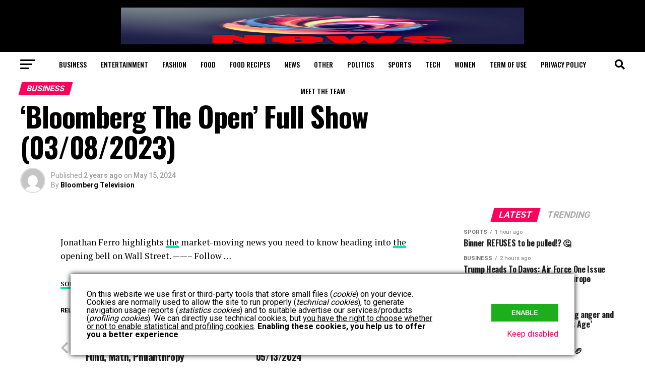

--- FILE ---
content_type: text/html; charset=UTF-8
request_url: https://www.academyinfo.net/2024/05/15/bloomberg-the-open-full-show-03-08-2023/
body_size: 34774
content:
<!DOCTYPE html>
<html lang="en-US">
<head>
<meta charset="UTF-8" >
<meta name="viewport" id="viewport" content="width=device-width, initial-scale=1.0, maximum-scale=5.0, minimum-scale=1.0, user-scalable=yes" />
<link rel="pingback" href="https://www.academyinfo.net/xmlrpc.php" />
<meta property="og:type" content="article" />
	<meta property="og:url" content="https://www.academyinfo.net/2024/05/15/bloomberg-the-open-full-show-03-08-2023/" />
<meta property="og:title" content="&#8216;Bloomberg The Open&#8217; Full Show (03/08/2023)" />
<meta property="og:description" content="Jonathan Ferro highlights the market-moving news you need to know heading into the opening bell on Wall Street. &#8212;&#8212;&#8211; Follow &#8230; source" />
<meta name="twitter:card" content="summary_large_image">
<meta name="twitter:url" content="https://www.academyinfo.net/2024/05/15/bloomberg-the-open-full-show-03-08-2023/">
<meta name="twitter:title" content="&#8216;Bloomberg The Open&#8217; Full Show (03/08/2023)">
<meta name="twitter:description" content="Jonathan Ferro highlights the market-moving news you need to know heading into the opening bell on Wall Street. &#8212;&#8212;&#8211; Follow &#8230; source">
<script type="text/javascript">
/* <![CDATA[ */
(()=>{var e={};e.g=function(){if("object"==typeof globalThis)return globalThis;try{return this||new Function("return this")()}catch(e){if("object"==typeof window)return window}}(),function({ampUrl:n,isCustomizePreview:t,isAmpDevMode:r,noampQueryVarName:o,noampQueryVarValue:s,disabledStorageKey:i,mobileUserAgents:a,regexRegex:c}){if("undefined"==typeof sessionStorage)return;const d=new RegExp(c);if(!a.some((e=>{const n=e.match(d);return!(!n||!new RegExp(n[1],n[2]).test(navigator.userAgent))||navigator.userAgent.includes(e)})))return;e.g.addEventListener("DOMContentLoaded",(()=>{const e=document.getElementById("amp-mobile-version-switcher");if(!e)return;e.hidden=!1;const n=e.querySelector("a[href]");n&&n.addEventListener("click",(()=>{sessionStorage.removeItem(i)}))}));const g=r&&["paired-browsing-non-amp","paired-browsing-amp"].includes(window.name);if(sessionStorage.getItem(i)||t||g)return;const u=new URL(location.href),m=new URL(n);m.hash=u.hash,u.searchParams.has(o)&&s===u.searchParams.get(o)?sessionStorage.setItem(i,"1"):m.href!==u.href&&(window.stop(),location.replace(m.href))}({"ampUrl":"https:\/\/www.academyinfo.net\/2024\/05\/15\/bloomberg-the-open-full-show-03-08-2023\/?amp=1","noampQueryVarName":"noamp","noampQueryVarValue":"mobile","disabledStorageKey":"amp_mobile_redirect_disabled","mobileUserAgents":["Mobile","Android","Silk\/","Kindle","BlackBerry","Opera Mini","Opera Mobi"],"regexRegex":"^\\\/((?:.|\\n)+)\\\/([i]*)$","isCustomizePreview":false,"isAmpDevMode":false})})();
/* ]]> */
</script>
<link rel="canonical" href="https://www.academyinfo.net/2024/05/15/bloomberg-the-open-full-show-03-08-2023/" />
		<meta name="description" content="Jonathan Ferro highlights the market-moving news you need to know heading into the opening bell on Wall Street. -------- Follow ...  source..." />

		<meta property="og:locale" content="en_US" />
		<meta property="og:type" content="website" />
		<meta property="og:url" content="https://www.academyinfo.net/2024/05/15/bloomberg-the-open-full-show-03-08-2023/" />
		<meta property="og:site_name" content="My News Blog Almost Everything" />
		<meta property="og:title" content="&#8216;Bloomberg The Open&#8217; Full Show (03/08/2023)" />
		<meta property="og:description" content="Jonathan Ferro highlights the market-moving news you need to know heading into the opening bell on Wall Street. -------- Follow ...  source..." />
		
				
		<meta name="twitter:card" content="summary_large_image" />
		<meta name="twitter:title" content="&#8216;Bloomberg The Open&#8217; Full Show (03/08/2023)" />
		<meta name="twitter:description" content="Jonathan Ferro highlights the market-moving news you need to know heading into the opening bell on Wall Street. -------- Follow ...  source..." />

			<title>&#8216;Bloomberg The Open&#8217; Full Show (03/08/2023) &#8211; My News Blog Almost Everything</title>
<meta name='robots' content='max-image-preview:large' />
<!-- Google tag (gtag.js) consent mode dataLayer added by Site Kit -->
<script type="text/javascript" id="google_gtagjs-js-consent-mode-data-layer">
/* <![CDATA[ */
window.dataLayer = window.dataLayer || [];function gtag(){dataLayer.push(arguments);}
gtag('consent', 'default', {"ad_personalization":"denied","ad_storage":"denied","ad_user_data":"denied","analytics_storage":"denied","functionality_storage":"denied","security_storage":"denied","personalization_storage":"denied","region":["AT","BE","BG","CH","CY","CZ","DE","DK","EE","ES","FI","FR","GB","GR","HR","HU","IE","IS","IT","LI","LT","LU","LV","MT","NL","NO","PL","PT","RO","SE","SI","SK"],"wait_for_update":500});
window._googlesitekitConsentCategoryMap = {"statistics":["analytics_storage"],"marketing":["ad_storage","ad_user_data","ad_personalization"],"functional":["functionality_storage","security_storage"],"preferences":["personalization_storage"]};
window._googlesitekitConsents = {"ad_personalization":"denied","ad_storage":"denied","ad_user_data":"denied","analytics_storage":"denied","functionality_storage":"denied","security_storage":"denied","personalization_storage":"denied","region":["AT","BE","BG","CH","CY","CZ","DE","DK","EE","ES","FI","FR","GB","GR","HR","HU","IE","IS","IT","LI","LT","LU","LV","MT","NL","NO","PL","PT","RO","SE","SI","SK"],"wait_for_update":500};
/* ]]> */
</script>
<!-- End Google tag (gtag.js) consent mode dataLayer added by Site Kit -->
<link rel='dns-prefetch' href='//www.googletagmanager.com' />
<link rel='dns-prefetch' href='//fonts.googleapis.com' />
<link rel='dns-prefetch' href='//pagead2.googlesyndication.com' />
<link rel='dns-prefetch' href='//fundingchoicesmessages.google.com' />
<link rel="alternate" type="application/rss+xml" title="My News Blog Almost Everything &raquo; Feed" href="https://www.academyinfo.net/feed/" />
<link rel="alternate" type="application/rss+xml" title="My News Blog Almost Everything &raquo; Comments Feed" href="https://www.academyinfo.net/comments/feed/" />
<link rel="alternate" type="application/rss+xml" title="My News Blog Almost Everything &raquo; &#8216;Bloomberg The Open&#8217; Full Show (03/08/2023) Comments Feed" href="https://www.academyinfo.net/2024/05/15/bloomberg-the-open-full-show-03-08-2023/feed/" />
<link rel="alternate" title="oEmbed (JSON)" type="application/json+oembed" href="https://www.academyinfo.net/wp-json/oembed/1.0/embed?url=https%3A%2F%2Fwww.academyinfo.net%2F2024%2F05%2F15%2Fbloomberg-the-open-full-show-03-08-2023%2F" />
<link rel="alternate" title="oEmbed (XML)" type="text/xml+oembed" href="https://www.academyinfo.net/wp-json/oembed/1.0/embed?url=https%3A%2F%2Fwww.academyinfo.net%2F2024%2F05%2F15%2Fbloomberg-the-open-full-show-03-08-2023%2F&#038;format=xml" />
<style id='wp-img-auto-sizes-contain-inline-css' type='text/css'>
img:is([sizes=auto i],[sizes^="auto," i]){contain-intrinsic-size:3000px 1500px}
/*# sourceURL=wp-img-auto-sizes-contain-inline-css */
</style>
<style id='wp-emoji-styles-inline-css' type='text/css'>

	img.wp-smiley, img.emoji {
		display: inline !important;
		border: none !important;
		box-shadow: none !important;
		height: 1em !important;
		width: 1em !important;
		margin: 0 0.07em !important;
		vertical-align: -0.1em !important;
		background: none !important;
		padding: 0 !important;
	}
/*# sourceURL=wp-emoji-styles-inline-css */
</style>
<style id='wp-block-library-inline-css' type='text/css'>
:root{--wp-block-synced-color:#7a00df;--wp-block-synced-color--rgb:122,0,223;--wp-bound-block-color:var(--wp-block-synced-color);--wp-editor-canvas-background:#ddd;--wp-admin-theme-color:#007cba;--wp-admin-theme-color--rgb:0,124,186;--wp-admin-theme-color-darker-10:#006ba1;--wp-admin-theme-color-darker-10--rgb:0,107,160.5;--wp-admin-theme-color-darker-20:#005a87;--wp-admin-theme-color-darker-20--rgb:0,90,135;--wp-admin-border-width-focus:2px}@media (min-resolution:192dpi){:root{--wp-admin-border-width-focus:1.5px}}.wp-element-button{cursor:pointer}:root .has-very-light-gray-background-color{background-color:#eee}:root .has-very-dark-gray-background-color{background-color:#313131}:root .has-very-light-gray-color{color:#eee}:root .has-very-dark-gray-color{color:#313131}:root .has-vivid-green-cyan-to-vivid-cyan-blue-gradient-background{background:linear-gradient(135deg,#00d084,#0693e3)}:root .has-purple-crush-gradient-background{background:linear-gradient(135deg,#34e2e4,#4721fb 50%,#ab1dfe)}:root .has-hazy-dawn-gradient-background{background:linear-gradient(135deg,#faaca8,#dad0ec)}:root .has-subdued-olive-gradient-background{background:linear-gradient(135deg,#fafae1,#67a671)}:root .has-atomic-cream-gradient-background{background:linear-gradient(135deg,#fdd79a,#004a59)}:root .has-nightshade-gradient-background{background:linear-gradient(135deg,#330968,#31cdcf)}:root .has-midnight-gradient-background{background:linear-gradient(135deg,#020381,#2874fc)}:root{--wp--preset--font-size--normal:16px;--wp--preset--font-size--huge:42px}.has-regular-font-size{font-size:1em}.has-larger-font-size{font-size:2.625em}.has-normal-font-size{font-size:var(--wp--preset--font-size--normal)}.has-huge-font-size{font-size:var(--wp--preset--font-size--huge)}.has-text-align-center{text-align:center}.has-text-align-left{text-align:left}.has-text-align-right{text-align:right}.has-fit-text{white-space:nowrap!important}#end-resizable-editor-section{display:none}.aligncenter{clear:both}.items-justified-left{justify-content:flex-start}.items-justified-center{justify-content:center}.items-justified-right{justify-content:flex-end}.items-justified-space-between{justify-content:space-between}.screen-reader-text{border:0;clip-path:inset(50%);height:1px;margin:-1px;overflow:hidden;padding:0;position:absolute;width:1px;word-wrap:normal!important}.screen-reader-text:focus{background-color:#ddd;clip-path:none;color:#444;display:block;font-size:1em;height:auto;left:5px;line-height:normal;padding:15px 23px 14px;text-decoration:none;top:5px;width:auto;z-index:100000}html :where(.has-border-color){border-style:solid}html :where([style*=border-top-color]){border-top-style:solid}html :where([style*=border-right-color]){border-right-style:solid}html :where([style*=border-bottom-color]){border-bottom-style:solid}html :where([style*=border-left-color]){border-left-style:solid}html :where([style*=border-width]){border-style:solid}html :where([style*=border-top-width]){border-top-style:solid}html :where([style*=border-right-width]){border-right-style:solid}html :where([style*=border-bottom-width]){border-bottom-style:solid}html :where([style*=border-left-width]){border-left-style:solid}html :where(img[class*=wp-image-]){height:auto;max-width:100%}:where(figure){margin:0 0 1em}html :where(.is-position-sticky){--wp-admin--admin-bar--position-offset:var(--wp-admin--admin-bar--height,0px)}@media screen and (max-width:600px){html :where(.is-position-sticky){--wp-admin--admin-bar--position-offset:0px}}

/*# sourceURL=wp-block-library-inline-css */
</style><style id='global-styles-inline-css' type='text/css'>
:root{--wp--preset--aspect-ratio--square: 1;--wp--preset--aspect-ratio--4-3: 4/3;--wp--preset--aspect-ratio--3-4: 3/4;--wp--preset--aspect-ratio--3-2: 3/2;--wp--preset--aspect-ratio--2-3: 2/3;--wp--preset--aspect-ratio--16-9: 16/9;--wp--preset--aspect-ratio--9-16: 9/16;--wp--preset--color--black: #000000;--wp--preset--color--cyan-bluish-gray: #abb8c3;--wp--preset--color--white: #ffffff;--wp--preset--color--pale-pink: #f78da7;--wp--preset--color--vivid-red: #cf2e2e;--wp--preset--color--luminous-vivid-orange: #ff6900;--wp--preset--color--luminous-vivid-amber: #fcb900;--wp--preset--color--light-green-cyan: #7bdcb5;--wp--preset--color--vivid-green-cyan: #00d084;--wp--preset--color--pale-cyan-blue: #8ed1fc;--wp--preset--color--vivid-cyan-blue: #0693e3;--wp--preset--color--vivid-purple: #9b51e0;--wp--preset--gradient--vivid-cyan-blue-to-vivid-purple: linear-gradient(135deg,rgb(6,147,227) 0%,rgb(155,81,224) 100%);--wp--preset--gradient--light-green-cyan-to-vivid-green-cyan: linear-gradient(135deg,rgb(122,220,180) 0%,rgb(0,208,130) 100%);--wp--preset--gradient--luminous-vivid-amber-to-luminous-vivid-orange: linear-gradient(135deg,rgb(252,185,0) 0%,rgb(255,105,0) 100%);--wp--preset--gradient--luminous-vivid-orange-to-vivid-red: linear-gradient(135deg,rgb(255,105,0) 0%,rgb(207,46,46) 100%);--wp--preset--gradient--very-light-gray-to-cyan-bluish-gray: linear-gradient(135deg,rgb(238,238,238) 0%,rgb(169,184,195) 100%);--wp--preset--gradient--cool-to-warm-spectrum: linear-gradient(135deg,rgb(74,234,220) 0%,rgb(151,120,209) 20%,rgb(207,42,186) 40%,rgb(238,44,130) 60%,rgb(251,105,98) 80%,rgb(254,248,76) 100%);--wp--preset--gradient--blush-light-purple: linear-gradient(135deg,rgb(255,206,236) 0%,rgb(152,150,240) 100%);--wp--preset--gradient--blush-bordeaux: linear-gradient(135deg,rgb(254,205,165) 0%,rgb(254,45,45) 50%,rgb(107,0,62) 100%);--wp--preset--gradient--luminous-dusk: linear-gradient(135deg,rgb(255,203,112) 0%,rgb(199,81,192) 50%,rgb(65,88,208) 100%);--wp--preset--gradient--pale-ocean: linear-gradient(135deg,rgb(255,245,203) 0%,rgb(182,227,212) 50%,rgb(51,167,181) 100%);--wp--preset--gradient--electric-grass: linear-gradient(135deg,rgb(202,248,128) 0%,rgb(113,206,126) 100%);--wp--preset--gradient--midnight: linear-gradient(135deg,rgb(2,3,129) 0%,rgb(40,116,252) 100%);--wp--preset--font-size--small: 13px;--wp--preset--font-size--medium: 20px;--wp--preset--font-size--large: 36px;--wp--preset--font-size--x-large: 42px;--wp--preset--spacing--20: 0.44rem;--wp--preset--spacing--30: 0.67rem;--wp--preset--spacing--40: 1rem;--wp--preset--spacing--50: 1.5rem;--wp--preset--spacing--60: 2.25rem;--wp--preset--spacing--70: 3.38rem;--wp--preset--spacing--80: 5.06rem;--wp--preset--shadow--natural: 6px 6px 9px rgba(0, 0, 0, 0.2);--wp--preset--shadow--deep: 12px 12px 50px rgba(0, 0, 0, 0.4);--wp--preset--shadow--sharp: 6px 6px 0px rgba(0, 0, 0, 0.2);--wp--preset--shadow--outlined: 6px 6px 0px -3px rgb(255, 255, 255), 6px 6px rgb(0, 0, 0);--wp--preset--shadow--crisp: 6px 6px 0px rgb(0, 0, 0);}:where(.is-layout-flex){gap: 0.5em;}:where(.is-layout-grid){gap: 0.5em;}body .is-layout-flex{display: flex;}.is-layout-flex{flex-wrap: wrap;align-items: center;}.is-layout-flex > :is(*, div){margin: 0;}body .is-layout-grid{display: grid;}.is-layout-grid > :is(*, div){margin: 0;}:where(.wp-block-columns.is-layout-flex){gap: 2em;}:where(.wp-block-columns.is-layout-grid){gap: 2em;}:where(.wp-block-post-template.is-layout-flex){gap: 1.25em;}:where(.wp-block-post-template.is-layout-grid){gap: 1.25em;}.has-black-color{color: var(--wp--preset--color--black) !important;}.has-cyan-bluish-gray-color{color: var(--wp--preset--color--cyan-bluish-gray) !important;}.has-white-color{color: var(--wp--preset--color--white) !important;}.has-pale-pink-color{color: var(--wp--preset--color--pale-pink) !important;}.has-vivid-red-color{color: var(--wp--preset--color--vivid-red) !important;}.has-luminous-vivid-orange-color{color: var(--wp--preset--color--luminous-vivid-orange) !important;}.has-luminous-vivid-amber-color{color: var(--wp--preset--color--luminous-vivid-amber) !important;}.has-light-green-cyan-color{color: var(--wp--preset--color--light-green-cyan) !important;}.has-vivid-green-cyan-color{color: var(--wp--preset--color--vivid-green-cyan) !important;}.has-pale-cyan-blue-color{color: var(--wp--preset--color--pale-cyan-blue) !important;}.has-vivid-cyan-blue-color{color: var(--wp--preset--color--vivid-cyan-blue) !important;}.has-vivid-purple-color{color: var(--wp--preset--color--vivid-purple) !important;}.has-black-background-color{background-color: var(--wp--preset--color--black) !important;}.has-cyan-bluish-gray-background-color{background-color: var(--wp--preset--color--cyan-bluish-gray) !important;}.has-white-background-color{background-color: var(--wp--preset--color--white) !important;}.has-pale-pink-background-color{background-color: var(--wp--preset--color--pale-pink) !important;}.has-vivid-red-background-color{background-color: var(--wp--preset--color--vivid-red) !important;}.has-luminous-vivid-orange-background-color{background-color: var(--wp--preset--color--luminous-vivid-orange) !important;}.has-luminous-vivid-amber-background-color{background-color: var(--wp--preset--color--luminous-vivid-amber) !important;}.has-light-green-cyan-background-color{background-color: var(--wp--preset--color--light-green-cyan) !important;}.has-vivid-green-cyan-background-color{background-color: var(--wp--preset--color--vivid-green-cyan) !important;}.has-pale-cyan-blue-background-color{background-color: var(--wp--preset--color--pale-cyan-blue) !important;}.has-vivid-cyan-blue-background-color{background-color: var(--wp--preset--color--vivid-cyan-blue) !important;}.has-vivid-purple-background-color{background-color: var(--wp--preset--color--vivid-purple) !important;}.has-black-border-color{border-color: var(--wp--preset--color--black) !important;}.has-cyan-bluish-gray-border-color{border-color: var(--wp--preset--color--cyan-bluish-gray) !important;}.has-white-border-color{border-color: var(--wp--preset--color--white) !important;}.has-pale-pink-border-color{border-color: var(--wp--preset--color--pale-pink) !important;}.has-vivid-red-border-color{border-color: var(--wp--preset--color--vivid-red) !important;}.has-luminous-vivid-orange-border-color{border-color: var(--wp--preset--color--luminous-vivid-orange) !important;}.has-luminous-vivid-amber-border-color{border-color: var(--wp--preset--color--luminous-vivid-amber) !important;}.has-light-green-cyan-border-color{border-color: var(--wp--preset--color--light-green-cyan) !important;}.has-vivid-green-cyan-border-color{border-color: var(--wp--preset--color--vivid-green-cyan) !important;}.has-pale-cyan-blue-border-color{border-color: var(--wp--preset--color--pale-cyan-blue) !important;}.has-vivid-cyan-blue-border-color{border-color: var(--wp--preset--color--vivid-cyan-blue) !important;}.has-vivid-purple-border-color{border-color: var(--wp--preset--color--vivid-purple) !important;}.has-vivid-cyan-blue-to-vivid-purple-gradient-background{background: var(--wp--preset--gradient--vivid-cyan-blue-to-vivid-purple) !important;}.has-light-green-cyan-to-vivid-green-cyan-gradient-background{background: var(--wp--preset--gradient--light-green-cyan-to-vivid-green-cyan) !important;}.has-luminous-vivid-amber-to-luminous-vivid-orange-gradient-background{background: var(--wp--preset--gradient--luminous-vivid-amber-to-luminous-vivid-orange) !important;}.has-luminous-vivid-orange-to-vivid-red-gradient-background{background: var(--wp--preset--gradient--luminous-vivid-orange-to-vivid-red) !important;}.has-very-light-gray-to-cyan-bluish-gray-gradient-background{background: var(--wp--preset--gradient--very-light-gray-to-cyan-bluish-gray) !important;}.has-cool-to-warm-spectrum-gradient-background{background: var(--wp--preset--gradient--cool-to-warm-spectrum) !important;}.has-blush-light-purple-gradient-background{background: var(--wp--preset--gradient--blush-light-purple) !important;}.has-blush-bordeaux-gradient-background{background: var(--wp--preset--gradient--blush-bordeaux) !important;}.has-luminous-dusk-gradient-background{background: var(--wp--preset--gradient--luminous-dusk) !important;}.has-pale-ocean-gradient-background{background: var(--wp--preset--gradient--pale-ocean) !important;}.has-electric-grass-gradient-background{background: var(--wp--preset--gradient--electric-grass) !important;}.has-midnight-gradient-background{background: var(--wp--preset--gradient--midnight) !important;}.has-small-font-size{font-size: var(--wp--preset--font-size--small) !important;}.has-medium-font-size{font-size: var(--wp--preset--font-size--medium) !important;}.has-large-font-size{font-size: var(--wp--preset--font-size--large) !important;}.has-x-large-font-size{font-size: var(--wp--preset--font-size--x-large) !important;}
/*# sourceURL=global-styles-inline-css */
</style>

<style id='classic-theme-styles-inline-css' type='text/css'>
/*! This file is auto-generated */
.wp-block-button__link{color:#fff;background-color:#32373c;border-radius:9999px;box-shadow:none;text-decoration:none;padding:calc(.667em + 2px) calc(1.333em + 2px);font-size:1.125em}.wp-block-file__button{background:#32373c;color:#fff;text-decoration:none}
/*# sourceURL=/wp-includes/css/classic-themes.min.css */
</style>
<link rel='stylesheet' id='traffic-goliath-pro-css' href='https://www.academyinfo.net/wp-content/plugins/traffic-goliath-pro/public/css/traffic-goliath-pro-public.css?ver=2.2.3' type='text/css' media='all' />
<link rel='stylesheet' id='wp_automatic_gallery_style-css' href='https://www.academyinfo.net/wp-content/plugins/wp-automatic/css/wp-automatic.css?ver=1.0.0' type='text/css' media='all' />
<link rel='stylesheet' id='mvp-custom-style-css' href='https://www.academyinfo.net/wp-content/themes/zox-news/style.css?ver=6.9' type='text/css' media='all' />
<style id='mvp-custom-style-inline-css' type='text/css'>


#mvp-wallpaper {
	background: url() no-repeat 50% 0;
	}

#mvp-foot-copy a {
	color: #0be6af;
	}

#mvp-content-main p a,
#mvp-content-main ul a,
#mvp-content-main ol a,
.mvp-post-add-main p a,
.mvp-post-add-main ul a,
.mvp-post-add-main ol a {
	box-shadow: inset 0 -4px 0 #0be6af;
	}

#mvp-content-main p a:hover,
#mvp-content-main ul a:hover,
#mvp-content-main ol a:hover,
.mvp-post-add-main p a:hover,
.mvp-post-add-main ul a:hover,
.mvp-post-add-main ol a:hover {
	background: #0be6af;
	}

a,
a:visited,
.post-info-name a,
.woocommerce .woocommerce-breadcrumb a {
	color: #ff005b;
	}

#mvp-side-wrap a:hover {
	color: #ff005b;
	}

.mvp-fly-top:hover,
.mvp-vid-box-wrap,
ul.mvp-soc-mob-list li.mvp-soc-mob-com {
	background: #0be6af;
	}

nav.mvp-fly-nav-menu ul li.menu-item-has-children:after,
.mvp-feat1-left-wrap span.mvp-cd-cat,
.mvp-widget-feat1-top-story span.mvp-cd-cat,
.mvp-widget-feat2-left-cont span.mvp-cd-cat,
.mvp-widget-dark-feat span.mvp-cd-cat,
.mvp-widget-dark-sub span.mvp-cd-cat,
.mvp-vid-wide-text span.mvp-cd-cat,
.mvp-feat2-top-text span.mvp-cd-cat,
.mvp-feat3-main-story span.mvp-cd-cat,
.mvp-feat3-sub-text span.mvp-cd-cat,
.mvp-feat4-main-text span.mvp-cd-cat,
.woocommerce-message:before,
.woocommerce-info:before,
.woocommerce-message:before {
	color: #0be6af;
	}

#searchform input,
.mvp-authors-name {
	border-bottom: 1px solid #0be6af;
	}

.mvp-fly-top:hover {
	border-top: 1px solid #0be6af;
	border-left: 1px solid #0be6af;
	border-bottom: 1px solid #0be6af;
	}

.woocommerce .widget_price_filter .ui-slider .ui-slider-handle,
.woocommerce #respond input#submit.alt,
.woocommerce a.button.alt,
.woocommerce button.button.alt,
.woocommerce input.button.alt,
.woocommerce #respond input#submit.alt:hover,
.woocommerce a.button.alt:hover,
.woocommerce button.button.alt:hover,
.woocommerce input.button.alt:hover {
	background-color: #0be6af;
	}

.woocommerce-error,
.woocommerce-info,
.woocommerce-message {
	border-top-color: #0be6af;
	}

ul.mvp-feat1-list-buts li.active span.mvp-feat1-list-but,
span.mvp-widget-home-title,
span.mvp-post-cat,
span.mvp-feat1-pop-head {
	background: #ff005b;
	}

.woocommerce span.onsale {
	background-color: #ff005b;
	}

.mvp-widget-feat2-side-more-but,
.woocommerce .star-rating span:before,
span.mvp-prev-next-label,
.mvp-cat-date-wrap .sticky {
	color: #ff005b !important;
	}

#mvp-main-nav-top,
#mvp-fly-wrap,
.mvp-soc-mob-right,
#mvp-main-nav-small-cont {
	background: #000000;
	}

#mvp-main-nav-small .mvp-fly-but-wrap span,
#mvp-main-nav-small .mvp-search-but-wrap span,
.mvp-nav-top-left .mvp-fly-but-wrap span,
#mvp-fly-wrap .mvp-fly-but-wrap span {
	background: #555555;
	}

.mvp-nav-top-right .mvp-nav-search-but,
span.mvp-fly-soc-head,
.mvp-soc-mob-right i,
#mvp-main-nav-small span.mvp-nav-search-but,
#mvp-main-nav-small .mvp-nav-menu ul li a  {
	color: #555555;
	}

#mvp-main-nav-small .mvp-nav-menu ul li.menu-item-has-children a:after {
	border-color: #555555 transparent transparent transparent;
	}

#mvp-nav-top-wrap span.mvp-nav-search-but:hover,
#mvp-main-nav-small span.mvp-nav-search-but:hover {
	color: #0be6af;
	}

#mvp-nav-top-wrap .mvp-fly-but-wrap:hover span,
#mvp-main-nav-small .mvp-fly-but-wrap:hover span,
span.mvp-woo-cart-num:hover {
	background: #0be6af;
	}

#mvp-main-nav-bot-cont {
	background: #ffffff;
	}

#mvp-nav-bot-wrap .mvp-fly-but-wrap span,
#mvp-nav-bot-wrap .mvp-search-but-wrap span {
	background: #000000;
	}

#mvp-nav-bot-wrap span.mvp-nav-search-but,
#mvp-nav-bot-wrap .mvp-nav-menu ul li a {
	color: #000000;
	}

#mvp-nav-bot-wrap .mvp-nav-menu ul li.menu-item-has-children a:after {
	border-color: #000000 transparent transparent transparent;
	}

.mvp-nav-menu ul li:hover a {
	border-bottom: 5px solid #000000;
	}

#mvp-nav-bot-wrap .mvp-fly-but-wrap:hover span {
	background: #000000;
	}

#mvp-nav-bot-wrap span.mvp-nav-search-but:hover {
	color: #000000;
	}

body,
.mvp-feat1-feat-text p,
.mvp-feat2-top-text p,
.mvp-feat3-main-text p,
.mvp-feat3-sub-text p,
#searchform input,
.mvp-author-info-text,
span.mvp-post-excerpt,
.mvp-nav-menu ul li ul.sub-menu li a,
nav.mvp-fly-nav-menu ul li a,
.mvp-ad-label,
span.mvp-feat-caption,
.mvp-post-tags a,
.mvp-post-tags a:visited,
span.mvp-author-box-name a,
#mvp-author-box-text p,
.mvp-post-gallery-text p,
ul.mvp-soc-mob-list li span,
#comments,
h3#reply-title,
h2.comments,
#mvp-foot-copy p,
span.mvp-fly-soc-head,
.mvp-post-tags-header,
span.mvp-prev-next-label,
span.mvp-post-add-link-but,
#mvp-comments-button a,
#mvp-comments-button span.mvp-comment-but-text,
.woocommerce ul.product_list_widget span.product-title,
.woocommerce ul.product_list_widget li a,
.woocommerce #reviews #comments ol.commentlist li .comment-text p.meta,
.woocommerce div.product p.price,
.woocommerce div.product p.price ins,
.woocommerce div.product p.price del,
.woocommerce ul.products li.product .price del,
.woocommerce ul.products li.product .price ins,
.woocommerce ul.products li.product .price,
.woocommerce #respond input#submit,
.woocommerce a.button,
.woocommerce button.button,
.woocommerce input.button,
.woocommerce .widget_price_filter .price_slider_amount .button,
.woocommerce span.onsale,
.woocommerce-review-link,
#woo-content p.woocommerce-result-count,
.woocommerce div.product .woocommerce-tabs ul.tabs li a,
a.mvp-inf-more-but,
span.mvp-cont-read-but,
span.mvp-cd-cat,
span.mvp-cd-date,
.mvp-feat4-main-text p,
span.mvp-woo-cart-num,
span.mvp-widget-home-title2,
.wp-caption,
#mvp-content-main p.wp-caption-text,
.gallery-caption,
.mvp-post-add-main p.wp-caption-text,
#bbpress-forums,
#bbpress-forums p,
.protected-post-form input,
#mvp-feat6-text p {
	font-family: 'Roboto', sans-serif;
	font-display: swap;
	}

.mvp-blog-story-text p,
span.mvp-author-page-desc,
#mvp-404 p,
.mvp-widget-feat1-bot-text p,
.mvp-widget-feat2-left-text p,
.mvp-flex-story-text p,
.mvp-search-text p,
#mvp-content-main p,
.mvp-post-add-main p,
#mvp-content-main ul li,
#mvp-content-main ol li,
.rwp-summary,
.rwp-u-review__comment,
.mvp-feat5-mid-main-text p,
.mvp-feat5-small-main-text p,
#mvp-content-main .wp-block-button__link,
.wp-block-audio figcaption,
.wp-block-video figcaption,
.wp-block-embed figcaption,
.wp-block-verse pre,
pre.wp-block-verse {
	font-family: 'PT Serif', sans-serif;
	font-display: swap;
	}

.mvp-nav-menu ul li a,
#mvp-foot-menu ul li a {
	font-family: 'Oswald', sans-serif;
	font-display: swap;
	}


.mvp-feat1-sub-text h2,
.mvp-feat1-pop-text h2,
.mvp-feat1-list-text h2,
.mvp-widget-feat1-top-text h2,
.mvp-widget-feat1-bot-text h2,
.mvp-widget-dark-feat-text h2,
.mvp-widget-dark-sub-text h2,
.mvp-widget-feat2-left-text h2,
.mvp-widget-feat2-right-text h2,
.mvp-blog-story-text h2,
.mvp-flex-story-text h2,
.mvp-vid-wide-more-text p,
.mvp-prev-next-text p,
.mvp-related-text,
.mvp-post-more-text p,
h2.mvp-authors-latest a,
.mvp-feat2-bot-text h2,
.mvp-feat3-sub-text h2,
.mvp-feat3-main-text h2,
.mvp-feat4-main-text h2,
.mvp-feat5-text h2,
.mvp-feat5-mid-main-text h2,
.mvp-feat5-small-main-text h2,
.mvp-feat5-mid-sub-text h2,
#mvp-feat6-text h2,
.alp-related-posts-wrapper .alp-related-post .post-title {
	font-family: 'Oswald', sans-serif;
	font-display: swap;
	}

.mvp-feat2-top-text h2,
.mvp-feat1-feat-text h2,
h1.mvp-post-title,
h1.mvp-post-title-wide,
.mvp-drop-nav-title h4,
#mvp-content-main blockquote p,
.mvp-post-add-main blockquote p,
#mvp-content-main p.has-large-font-size,
#mvp-404 h1,
#woo-content h1.page-title,
.woocommerce div.product .product_title,
.woocommerce ul.products li.product h3,
.alp-related-posts .current .post-title {
	font-family: 'Oswald', sans-serif;
	font-display: swap;
	}

span.mvp-feat1-pop-head,
.mvp-feat1-pop-text:before,
span.mvp-feat1-list-but,
span.mvp-widget-home-title,
.mvp-widget-feat2-side-more,
span.mvp-post-cat,
span.mvp-page-head,
h1.mvp-author-top-head,
.mvp-authors-name,
#mvp-content-main h1,
#mvp-content-main h2,
#mvp-content-main h3,
#mvp-content-main h4,
#mvp-content-main h5,
#mvp-content-main h6,
.woocommerce .related h2,
.woocommerce div.product .woocommerce-tabs .panel h2,
.woocommerce div.product .product_title,
.mvp-feat5-side-list .mvp-feat1-list-img:after {
	font-family: 'Roboto', sans-serif;
	font-display: swap;
	}

	

	#mvp-leader-wrap {
		position: relative;
		}
	#mvp-site-main {
		margin-top: 0;
		}
	#mvp-leader-wrap {
		top: 0 !important;
		}
		

	.mvp-nav-links {
		display: none;
		}
		

	@media screen and (max-width: 479px) {
		.single #mvp-content-body-top {
			max-height: 400px;
			}
		.single .mvp-cont-read-but-wrap {
			display: inline;
			}
		}
		

	.alp-advert {
		display: none;
	}
	.alp-related-posts-wrapper .alp-related-posts .current {
		margin: 0 0 10px;
	}
		
/*# sourceURL=mvp-custom-style-inline-css */
</style>
<link rel='stylesheet' id='mvp-reset-css' href='https://www.academyinfo.net/wp-content/themes/zox-news/css/reset.css?ver=6.9' type='text/css' media='all' />
<link rel='stylesheet' id='fontawesome-css' href='https://www.academyinfo.net/wp-content/themes/zox-news/font-awesome/css/all.css?ver=6.9' type='text/css' media='all' />
<link crossorigin="anonymous" rel='stylesheet' id='mvp-fonts-css' href='//fonts.googleapis.com/css?family=Roboto%3A300%2C400%2C700%2C900%7COswald%3A400%2C700%7CAdvent+Pro%3A700%7COpen+Sans%3A700%7CAnton%3A400Oswald%3A100%2C200%2C300%2C400%2C500%2C600%2C700%2C800%2C900%7COswald%3A100%2C200%2C300%2C400%2C500%2C600%2C700%2C800%2C900%7CRoboto%3A100%2C200%2C300%2C400%2C500%2C600%2C700%2C800%2C900%7CRoboto%3A100%2C200%2C300%2C400%2C500%2C600%2C700%2C800%2C900%7CPT+Serif%3A100%2C200%2C300%2C400%2C500%2C600%2C700%2C800%2C900%7COswald%3A100%2C200%2C300%2C400%2C500%2C600%2C700%2C800%2C900%26subset%3Dlatin%2Clatin-ext%2Ccyrillic%2Ccyrillic-ext%2Cgreek-ext%2Cgreek%2Cvietnamese%26display%3Dswap' type='text/css' media='all' />
<link rel='stylesheet' id='mvp-media-queries-css' href='https://www.academyinfo.net/wp-content/themes/zox-news/css/media-queries.css?ver=6.9' type='text/css' media='all' />
<script type="text/javascript" src="https://www.academyinfo.net/wp-includes/js/jquery/jquery.min.js?ver=3.7.1" id="jquery-core-js"></script>
<script type="text/javascript" src="https://www.academyinfo.net/wp-includes/js/jquery/jquery-migrate.min.js?ver=3.4.1" id="jquery-migrate-js"></script>
<script type="text/javascript" src="https://www.academyinfo.net/wp-content/plugins/traffic-goliath-pro/public/js/traffic-goliath-pro-public.js?ver=2.2.3" id="traffic-goliath-pro-js"></script>
<script type="text/javascript" src="https://www.academyinfo.net/wp-content/plugins/wp-automatic/js/main-front.js?ver=1.0.1" id="wp_automatic_gallery-js"></script>

<!-- Google tag (gtag.js) snippet added by Site Kit -->
<!-- Google Analytics snippet added by Site Kit -->
<script type="text/javascript" src="https://www.academyinfo.net/wp-content/plugins/smart-cookie-kit/res/empty.js" id="google_gtagjs-js" async data-blocked="https://www.googletagmanager.com/gtag/js?id=G-7PLJ65FTM6" data-sck_type="2" data-sck_unlock="statistics" data-sck_ref="Google Analytics GTAG" data-sck_index="1" class="BlockedBySmartCookieKit"></script>
<script type="text/javascript" id="google_gtagjs-js-after">
/* <![CDATA[ */
window.dataLayer = window.dataLayer || [];function gtag(){dataLayer.push(arguments);}
gtag("set","linker",{"domains":["www.academyinfo.net"]});
gtag("js", new Date());
gtag("set", "developer_id.dZTNiMT", true);
gtag("config", "G-7PLJ65FTM6", {"googlesitekit_post_type":"post"});
//# sourceURL=google_gtagjs-js-after
/* ]]> */
</script>
<link rel="https://api.w.org/" href="https://www.academyinfo.net/wp-json/" /><link rel="alternate" title="JSON" type="application/json" href="https://www.academyinfo.net/wp-json/wp/v2/posts/50821" /><link rel="EditURI" type="application/rsd+xml" title="RSD" href="https://www.academyinfo.net/xmlrpc.php?rsd" />
<meta name="generator" content="WordPress 6.9" />
<link rel='shortlink' href='https://www.academyinfo.net/?p=50821' />
<meta name="generator" content="Site Kit by Google 1.170.0" /><meta name="keywords" content="03/08/2023, bloomberg, Business, full, open, show, the"><link rel="alternate" type="text/html" media="only screen and (max-width: 640px)" href="https://www.academyinfo.net/2024/05/15/bloomberg-the-open-full-show-03-08-2023/?amp=1">
<!-- Google AdSense meta tags added by Site Kit -->
<meta name="google-adsense-platform-account" content="ca-host-pub-2644536267352236">
<meta name="google-adsense-platform-domain" content="sitekit.withgoogle.com">
<!-- End Google AdSense meta tags added by Site Kit -->
<link rel="amphtml" href="https://www.academyinfo.net/2024/05/15/bloomberg-the-open-full-show-03-08-2023/?amp=1">
<!-- Google Tag Manager snippet added by Site Kit -->
<script type="text/javascript">
/* <![CDATA[ */

			( function( w, d, s, l, i ) {
				w[l] = w[l] || [];
				w[l].push( {'gtm.start': new Date().getTime(), event: 'gtm.js'} );
				var f = d.getElementsByTagName( s )[0],
					j = d.createElement( s ), dl = l != 'dataLayer' ? '&l=' + l : '';
				j.async = true;
				j.src = 'https://www.googletagmanager.com/gtm.js?id=' + i + dl;
				f.parentNode.insertBefore( j, f );
			} )( window, document, 'script', 'dataLayer', 'GTM-TW8TG67' );
			
/* ]]> */
</script>

<!-- End Google Tag Manager snippet added by Site Kit -->

<!-- Google AdSense snippet added by Site Kit -->
<script type="text/javascript" async="async" src="https://www.academyinfo.net/wp-content/plugins/smart-cookie-kit/res/empty.js" crossorigin="anonymous" data-blocked="https://pagead2.googlesyndication.com/pagead/js/adsbygoogle.js?client=ca-pub-7272129453287013&amp;host=ca-host-pub-2644536267352236" data-sck_type="2" data-sck_unlock="profiling" data-sck_ref="Google Adsense" data-sck_index="2" class="BlockedBySmartCookieKit"></script>

<!-- End Google AdSense snippet added by Site Kit -->

<!-- Google AdSense Ad Blocking Recovery snippet added by Site Kit -->
<script async src="https://fundingchoicesmessages.google.com/i/pub-7272129453287013?ers=1" nonce="9lpFIds5JwdkS_iDnXUpjQ"></script><script nonce="9lpFIds5JwdkS_iDnXUpjQ">(function() {function signalGooglefcPresent() {if (!window.frames['googlefcPresent']) {if (document.body) {const iframe = document.createElement('iframe'); iframe.style = 'width: 0; height: 0; border: none; z-index: -1000; left: -1000px; top: -1000px;'; iframe.style.display = 'none'; iframe.name = 'googlefcPresent'; document.body.appendChild(iframe);} else {setTimeout(signalGooglefcPresent, 0);}}}signalGooglefcPresent();})();</script>
<!-- End Google AdSense Ad Blocking Recovery snippet added by Site Kit -->

<!-- Google AdSense Ad Blocking Recovery Error Protection snippet added by Site Kit -->
<script>(function(){'use strict';function aa(a){var b=0;return function(){return b<a.length?{done:!1,value:a[b++]}:{done:!0}}}var ba="function"==typeof Object.defineProperties?Object.defineProperty:function(a,b,c){if(a==Array.prototype||a==Object.prototype)return a;a[b]=c.value;return a};
function ea(a){a=["object"==typeof globalThis&&globalThis,a,"object"==typeof window&&window,"object"==typeof self&&self,"object"==typeof global&&global];for(var b=0;b<a.length;++b){var c=a[b];if(c&&c.Math==Math)return c}throw Error("Cannot find global object");}var fa=ea(this);function ha(a,b){if(b)a:{var c=fa;a=a.split(".");for(var d=0;d<a.length-1;d++){var e=a[d];if(!(e in c))break a;c=c[e]}a=a[a.length-1];d=c[a];b=b(d);b!=d&&null!=b&&ba(c,a,{configurable:!0,writable:!0,value:b})}}
var ia="function"==typeof Object.create?Object.create:function(a){function b(){}b.prototype=a;return new b},l;if("function"==typeof Object.setPrototypeOf)l=Object.setPrototypeOf;else{var m;a:{var ja={a:!0},ka={};try{ka.__proto__=ja;m=ka.a;break a}catch(a){}m=!1}l=m?function(a,b){a.__proto__=b;if(a.__proto__!==b)throw new TypeError(a+" is not extensible");return a}:null}var la=l;
function n(a,b){a.prototype=ia(b.prototype);a.prototype.constructor=a;if(la)la(a,b);else for(var c in b)if("prototype"!=c)if(Object.defineProperties){var d=Object.getOwnPropertyDescriptor(b,c);d&&Object.defineProperty(a,c,d)}else a[c]=b[c];a.A=b.prototype}function ma(){for(var a=Number(this),b=[],c=a;c<arguments.length;c++)b[c-a]=arguments[c];return b}
var na="function"==typeof Object.assign?Object.assign:function(a,b){for(var c=1;c<arguments.length;c++){var d=arguments[c];if(d)for(var e in d)Object.prototype.hasOwnProperty.call(d,e)&&(a[e]=d[e])}return a};ha("Object.assign",function(a){return a||na});/*

 Copyright The Closure Library Authors.
 SPDX-License-Identifier: Apache-2.0
*/
var p=this||self;function q(a){return a};var t,u;a:{for(var oa=["CLOSURE_FLAGS"],v=p,x=0;x<oa.length;x++)if(v=v[oa[x]],null==v){u=null;break a}u=v}var pa=u&&u[610401301];t=null!=pa?pa:!1;var z,qa=p.navigator;z=qa?qa.userAgentData||null:null;function A(a){return t?z?z.brands.some(function(b){return(b=b.brand)&&-1!=b.indexOf(a)}):!1:!1}function B(a){var b;a:{if(b=p.navigator)if(b=b.userAgent)break a;b=""}return-1!=b.indexOf(a)};function C(){return t?!!z&&0<z.brands.length:!1}function D(){return C()?A("Chromium"):(B("Chrome")||B("CriOS"))&&!(C()?0:B("Edge"))||B("Silk")};var ra=C()?!1:B("Trident")||B("MSIE");!B("Android")||D();D();B("Safari")&&(D()||(C()?0:B("Coast"))||(C()?0:B("Opera"))||(C()?0:B("Edge"))||(C()?A("Microsoft Edge"):B("Edg/"))||C()&&A("Opera"));var sa={},E=null;var ta="undefined"!==typeof Uint8Array,ua=!ra&&"function"===typeof btoa;var F="function"===typeof Symbol&&"symbol"===typeof Symbol()?Symbol():void 0,G=F?function(a,b){a[F]|=b}:function(a,b){void 0!==a.g?a.g|=b:Object.defineProperties(a,{g:{value:b,configurable:!0,writable:!0,enumerable:!1}})};function va(a){var b=H(a);1!==(b&1)&&(Object.isFrozen(a)&&(a=Array.prototype.slice.call(a)),I(a,b|1))}
var H=F?function(a){return a[F]|0}:function(a){return a.g|0},J=F?function(a){return a[F]}:function(a){return a.g},I=F?function(a,b){a[F]=b}:function(a,b){void 0!==a.g?a.g=b:Object.defineProperties(a,{g:{value:b,configurable:!0,writable:!0,enumerable:!1}})};function wa(){var a=[];G(a,1);return a}function xa(a,b){I(b,(a|0)&-99)}function K(a,b){I(b,(a|34)&-73)}function L(a){a=a>>11&1023;return 0===a?536870912:a};var M={};function N(a){return null!==a&&"object"===typeof a&&!Array.isArray(a)&&a.constructor===Object}var O,ya=[];I(ya,39);O=Object.freeze(ya);var P;function Q(a,b){P=b;a=new a(b);P=void 0;return a}
function R(a,b,c){null==a&&(a=P);P=void 0;if(null==a){var d=96;c?(a=[c],d|=512):a=[];b&&(d=d&-2095105|(b&1023)<<11)}else{if(!Array.isArray(a))throw Error();d=H(a);if(d&64)return a;d|=64;if(c&&(d|=512,c!==a[0]))throw Error();a:{c=a;var e=c.length;if(e){var f=e-1,g=c[f];if(N(g)){d|=256;b=(d>>9&1)-1;e=f-b;1024<=e&&(za(c,b,g),e=1023);d=d&-2095105|(e&1023)<<11;break a}}b&&(g=(d>>9&1)-1,b=Math.max(b,e-g),1024<b&&(za(c,g,{}),d|=256,b=1023),d=d&-2095105|(b&1023)<<11)}}I(a,d);return a}
function za(a,b,c){for(var d=1023+b,e=a.length,f=d;f<e;f++){var g=a[f];null!=g&&g!==c&&(c[f-b]=g)}a.length=d+1;a[d]=c};function Aa(a){switch(typeof a){case "number":return isFinite(a)?a:String(a);case "boolean":return a?1:0;case "object":if(a&&!Array.isArray(a)&&ta&&null!=a&&a instanceof Uint8Array){if(ua){for(var b="",c=0,d=a.length-10240;c<d;)b+=String.fromCharCode.apply(null,a.subarray(c,c+=10240));b+=String.fromCharCode.apply(null,c?a.subarray(c):a);a=btoa(b)}else{void 0===b&&(b=0);if(!E){E={};c="ABCDEFGHIJKLMNOPQRSTUVWXYZabcdefghijklmnopqrstuvwxyz0123456789".split("");d=["+/=","+/","-_=","-_.","-_"];for(var e=
0;5>e;e++){var f=c.concat(d[e].split(""));sa[e]=f;for(var g=0;g<f.length;g++){var h=f[g];void 0===E[h]&&(E[h]=g)}}}b=sa[b];c=Array(Math.floor(a.length/3));d=b[64]||"";for(e=f=0;f<a.length-2;f+=3){var k=a[f],w=a[f+1];h=a[f+2];g=b[k>>2];k=b[(k&3)<<4|w>>4];w=b[(w&15)<<2|h>>6];h=b[h&63];c[e++]=g+k+w+h}g=0;h=d;switch(a.length-f){case 2:g=a[f+1],h=b[(g&15)<<2]||d;case 1:a=a[f],c[e]=b[a>>2]+b[(a&3)<<4|g>>4]+h+d}a=c.join("")}return a}}return a};function Ba(a,b,c){a=Array.prototype.slice.call(a);var d=a.length,e=b&256?a[d-1]:void 0;d+=e?-1:0;for(b=b&512?1:0;b<d;b++)a[b]=c(a[b]);if(e){b=a[b]={};for(var f in e)Object.prototype.hasOwnProperty.call(e,f)&&(b[f]=c(e[f]))}return a}function Da(a,b,c,d,e,f){if(null!=a){if(Array.isArray(a))a=e&&0==a.length&&H(a)&1?void 0:f&&H(a)&2?a:Ea(a,b,c,void 0!==d,e,f);else if(N(a)){var g={},h;for(h in a)Object.prototype.hasOwnProperty.call(a,h)&&(g[h]=Da(a[h],b,c,d,e,f));a=g}else a=b(a,d);return a}}
function Ea(a,b,c,d,e,f){var g=d||c?H(a):0;d=d?!!(g&32):void 0;a=Array.prototype.slice.call(a);for(var h=0;h<a.length;h++)a[h]=Da(a[h],b,c,d,e,f);c&&c(g,a);return a}function Fa(a){return a.s===M?a.toJSON():Aa(a)};function Ga(a,b,c){c=void 0===c?K:c;if(null!=a){if(ta&&a instanceof Uint8Array)return b?a:new Uint8Array(a);if(Array.isArray(a)){var d=H(a);if(d&2)return a;if(b&&!(d&64)&&(d&32||0===d))return I(a,d|34),a;a=Ea(a,Ga,d&4?K:c,!0,!1,!0);b=H(a);b&4&&b&2&&Object.freeze(a);return a}a.s===M&&(b=a.h,c=J(b),a=c&2?a:Q(a.constructor,Ha(b,c,!0)));return a}}function Ha(a,b,c){var d=c||b&2?K:xa,e=!!(b&32);a=Ba(a,b,function(f){return Ga(f,e,d)});G(a,32|(c?2:0));return a};function Ia(a,b){a=a.h;return Ja(a,J(a),b)}function Ja(a,b,c,d){if(-1===c)return null;if(c>=L(b)){if(b&256)return a[a.length-1][c]}else{var e=a.length;if(d&&b&256&&(d=a[e-1][c],null!=d))return d;b=c+((b>>9&1)-1);if(b<e)return a[b]}}function Ka(a,b,c,d,e){var f=L(b);if(c>=f||e){e=b;if(b&256)f=a[a.length-1];else{if(null==d)return;f=a[f+((b>>9&1)-1)]={};e|=256}f[c]=d;e&=-1025;e!==b&&I(a,e)}else a[c+((b>>9&1)-1)]=d,b&256&&(d=a[a.length-1],c in d&&delete d[c]),b&1024&&I(a,b&-1025)}
function La(a,b){var c=Ma;var d=void 0===d?!1:d;var e=a.h;var f=J(e),g=Ja(e,f,b,d);var h=!1;if(null==g||"object"!==typeof g||(h=Array.isArray(g))||g.s!==M)if(h){var k=h=H(g);0===k&&(k|=f&32);k|=f&2;k!==h&&I(g,k);c=new c(g)}else c=void 0;else c=g;c!==g&&null!=c&&Ka(e,f,b,c,d);e=c;if(null==e)return e;a=a.h;f=J(a);f&2||(g=e,c=g.h,h=J(c),g=h&2?Q(g.constructor,Ha(c,h,!1)):g,g!==e&&(e=g,Ka(a,f,b,e,d)));return e}function Na(a,b){a=Ia(a,b);return null==a||"string"===typeof a?a:void 0}
function Oa(a,b){a=Ia(a,b);return null!=a?a:0}function S(a,b){a=Na(a,b);return null!=a?a:""};function T(a,b,c){this.h=R(a,b,c)}T.prototype.toJSON=function(){var a=Ea(this.h,Fa,void 0,void 0,!1,!1);return Pa(this,a,!0)};T.prototype.s=M;T.prototype.toString=function(){return Pa(this,this.h,!1).toString()};
function Pa(a,b,c){var d=a.constructor.v,e=L(J(c?a.h:b)),f=!1;if(d){if(!c){b=Array.prototype.slice.call(b);var g;if(b.length&&N(g=b[b.length-1]))for(f=0;f<d.length;f++)if(d[f]>=e){Object.assign(b[b.length-1]={},g);break}f=!0}e=b;c=!c;g=J(a.h);a=L(g);g=(g>>9&1)-1;for(var h,k,w=0;w<d.length;w++)if(k=d[w],k<a){k+=g;var r=e[k];null==r?e[k]=c?O:wa():c&&r!==O&&va(r)}else h||(r=void 0,e.length&&N(r=e[e.length-1])?h=r:e.push(h={})),r=h[k],null==h[k]?h[k]=c?O:wa():c&&r!==O&&va(r)}d=b.length;if(!d)return b;
var Ca;if(N(h=b[d-1])){a:{var y=h;e={};c=!1;for(var ca in y)Object.prototype.hasOwnProperty.call(y,ca)&&(a=y[ca],Array.isArray(a)&&a!=a&&(c=!0),null!=a?e[ca]=a:c=!0);if(c){for(var rb in e){y=e;break a}y=null}}y!=h&&(Ca=!0);d--}for(;0<d;d--){h=b[d-1];if(null!=h)break;var cb=!0}if(!Ca&&!cb)return b;var da;f?da=b:da=Array.prototype.slice.call(b,0,d);b=da;f&&(b.length=d);y&&b.push(y);return b};function Qa(a){return function(b){if(null==b||""==b)b=new a;else{b=JSON.parse(b);if(!Array.isArray(b))throw Error(void 0);G(b,32);b=Q(a,b)}return b}};function Ra(a){this.h=R(a)}n(Ra,T);var Sa=Qa(Ra);var U;function V(a){this.g=a}V.prototype.toString=function(){return this.g+""};var Ta={};function Ua(){return Math.floor(2147483648*Math.random()).toString(36)+Math.abs(Math.floor(2147483648*Math.random())^Date.now()).toString(36)};function Va(a,b){b=String(b);"application/xhtml+xml"===a.contentType&&(b=b.toLowerCase());return a.createElement(b)}function Wa(a){this.g=a||p.document||document}Wa.prototype.appendChild=function(a,b){a.appendChild(b)};/*

 SPDX-License-Identifier: Apache-2.0
*/
function Xa(a,b){a.src=b instanceof V&&b.constructor===V?b.g:"type_error:TrustedResourceUrl";var c,d;(c=(b=null==(d=(c=(a.ownerDocument&&a.ownerDocument.defaultView||window).document).querySelector)?void 0:d.call(c,"script[nonce]"))?b.nonce||b.getAttribute("nonce")||"":"")&&a.setAttribute("nonce",c)};function Ya(a){a=void 0===a?document:a;return a.createElement("script")};function Za(a,b,c,d,e,f){try{var g=a.g,h=Ya(g);h.async=!0;Xa(h,b);g.head.appendChild(h);h.addEventListener("load",function(){e();d&&g.head.removeChild(h)});h.addEventListener("error",function(){0<c?Za(a,b,c-1,d,e,f):(d&&g.head.removeChild(h),f())})}catch(k){f()}};var $a=p.atob("aHR0cHM6Ly93d3cuZ3N0YXRpYy5jb20vaW1hZ2VzL2ljb25zL21hdGVyaWFsL3N5c3RlbS8xeC93YXJuaW5nX2FtYmVyXzI0ZHAucG5n"),ab=p.atob("WW91IGFyZSBzZWVpbmcgdGhpcyBtZXNzYWdlIGJlY2F1c2UgYWQgb3Igc2NyaXB0IGJsb2NraW5nIHNvZnR3YXJlIGlzIGludGVyZmVyaW5nIHdpdGggdGhpcyBwYWdlLg=="),bb=p.atob("RGlzYWJsZSBhbnkgYWQgb3Igc2NyaXB0IGJsb2NraW5nIHNvZnR3YXJlLCB0aGVuIHJlbG9hZCB0aGlzIHBhZ2Uu");function db(a,b,c){this.i=a;this.l=new Wa(this.i);this.g=null;this.j=[];this.m=!1;this.u=b;this.o=c}
function eb(a){if(a.i.body&&!a.m){var b=function(){fb(a);p.setTimeout(function(){return gb(a,3)},50)};Za(a.l,a.u,2,!0,function(){p[a.o]||b()},b);a.m=!0}}
function fb(a){for(var b=W(1,5),c=0;c<b;c++){var d=X(a);a.i.body.appendChild(d);a.j.push(d)}b=X(a);b.style.bottom="0";b.style.left="0";b.style.position="fixed";b.style.width=W(100,110).toString()+"%";b.style.zIndex=W(2147483544,2147483644).toString();b.style["background-color"]=hb(249,259,242,252,219,229);b.style["box-shadow"]="0 0 12px #888";b.style.color=hb(0,10,0,10,0,10);b.style.display="flex";b.style["justify-content"]="center";b.style["font-family"]="Roboto, Arial";c=X(a);c.style.width=W(80,
85).toString()+"%";c.style.maxWidth=W(750,775).toString()+"px";c.style.margin="24px";c.style.display="flex";c.style["align-items"]="flex-start";c.style["justify-content"]="center";d=Va(a.l.g,"IMG");d.className=Ua();d.src=$a;d.alt="Warning icon";d.style.height="24px";d.style.width="24px";d.style["padding-right"]="16px";var e=X(a),f=X(a);f.style["font-weight"]="bold";f.textContent=ab;var g=X(a);g.textContent=bb;Y(a,e,f);Y(a,e,g);Y(a,c,d);Y(a,c,e);Y(a,b,c);a.g=b;a.i.body.appendChild(a.g);b=W(1,5);for(c=
0;c<b;c++)d=X(a),a.i.body.appendChild(d),a.j.push(d)}function Y(a,b,c){for(var d=W(1,5),e=0;e<d;e++){var f=X(a);b.appendChild(f)}b.appendChild(c);c=W(1,5);for(d=0;d<c;d++)e=X(a),b.appendChild(e)}function W(a,b){return Math.floor(a+Math.random()*(b-a))}function hb(a,b,c,d,e,f){return"rgb("+W(Math.max(a,0),Math.min(b,255)).toString()+","+W(Math.max(c,0),Math.min(d,255)).toString()+","+W(Math.max(e,0),Math.min(f,255)).toString()+")"}function X(a){a=Va(a.l.g,"DIV");a.className=Ua();return a}
function gb(a,b){0>=b||null!=a.g&&0!=a.g.offsetHeight&&0!=a.g.offsetWidth||(ib(a),fb(a),p.setTimeout(function(){return gb(a,b-1)},50))}
function ib(a){var b=a.j;var c="undefined"!=typeof Symbol&&Symbol.iterator&&b[Symbol.iterator];if(c)b=c.call(b);else if("number"==typeof b.length)b={next:aa(b)};else throw Error(String(b)+" is not an iterable or ArrayLike");for(c=b.next();!c.done;c=b.next())(c=c.value)&&c.parentNode&&c.parentNode.removeChild(c);a.j=[];(b=a.g)&&b.parentNode&&b.parentNode.removeChild(b);a.g=null};function jb(a,b,c,d,e){function f(k){document.body?g(document.body):0<k?p.setTimeout(function(){f(k-1)},e):b()}function g(k){k.appendChild(h);p.setTimeout(function(){h?(0!==h.offsetHeight&&0!==h.offsetWidth?b():a(),h.parentNode&&h.parentNode.removeChild(h)):a()},d)}var h=kb(c);f(3)}function kb(a){var b=document.createElement("div");b.className=a;b.style.width="1px";b.style.height="1px";b.style.position="absolute";b.style.left="-10000px";b.style.top="-10000px";b.style.zIndex="-10000";return b};function Ma(a){this.h=R(a)}n(Ma,T);function lb(a){this.h=R(a)}n(lb,T);var mb=Qa(lb);function nb(a){a=Na(a,4)||"";if(void 0===U){var b=null;var c=p.trustedTypes;if(c&&c.createPolicy){try{b=c.createPolicy("goog#html",{createHTML:q,createScript:q,createScriptURL:q})}catch(d){p.console&&p.console.error(d.message)}U=b}else U=b}a=(b=U)?b.createScriptURL(a):a;return new V(a,Ta)};function ob(a,b){this.m=a;this.o=new Wa(a.document);this.g=b;this.j=S(this.g,1);this.u=nb(La(this.g,2));this.i=!1;b=nb(La(this.g,13));this.l=new db(a.document,b,S(this.g,12))}ob.prototype.start=function(){pb(this)};
function pb(a){qb(a);Za(a.o,a.u,3,!1,function(){a:{var b=a.j;var c=p.btoa(b);if(c=p[c]){try{var d=Sa(p.atob(c))}catch(e){b=!1;break a}b=b===Na(d,1)}else b=!1}b?Z(a,S(a.g,14)):(Z(a,S(a.g,8)),eb(a.l))},function(){jb(function(){Z(a,S(a.g,7));eb(a.l)},function(){return Z(a,S(a.g,6))},S(a.g,9),Oa(a.g,10),Oa(a.g,11))})}function Z(a,b){a.i||(a.i=!0,a=new a.m.XMLHttpRequest,a.open("GET",b,!0),a.send())}function qb(a){var b=p.btoa(a.j);a.m[b]&&Z(a,S(a.g,5))};(function(a,b){p[a]=function(){var c=ma.apply(0,arguments);p[a]=function(){};b.apply(null,c)}})("__h82AlnkH6D91__",function(a){"function"===typeof window.atob&&(new ob(window,mb(window.atob(a)))).start()});}).call(this);

window.__h82AlnkH6D91__("[base64]/[base64]/[base64]/[base64]");</script>
<!-- End Google AdSense Ad Blocking Recovery Error Protection snippet added by Site Kit -->
<style>#amp-mobile-version-switcher{left:0;position:absolute;width:100%;z-index:100}#amp-mobile-version-switcher>a{background-color:#444;border:0;color:#eaeaea;display:block;font-family:-apple-system,BlinkMacSystemFont,Segoe UI,Roboto,Oxygen-Sans,Ubuntu,Cantarell,Helvetica Neue,sans-serif;font-size:16px;font-weight:600;padding:15px 0;text-align:center;-webkit-text-decoration:none;text-decoration:none}#amp-mobile-version-switcher>a:active,#amp-mobile-version-switcher>a:focus,#amp-mobile-version-switcher>a:hover{-webkit-text-decoration:underline;text-decoration:underline}</style><style type="text/css">.BlockedBySmartCookieKit{display:none !important;}#SCK .SCK_Banner{display:none;}#SCK .SCK_Banner.visible{display:block;}.BlockedForCookiePreferences{background-color:#f6f6f6;border:1px solid #c9cccb;margin:1em;padding:2em;color:black;}#SCK .SCK_BannerContainer{background-color:#fff;position:fixed;padding:2em;bottom:1em;height:auto;width:94%;left:3%;z-index:99999999;box-shadow:0 0 10px #000;box-sizing:border-box;max-height:calc(100vh - 2em);overflow:scroll;}#SCK #SCK_BannerTextContainer{display:block;}#SCK #SCK_BannerActions{display:block;line-height:1.2em;margin-top:2em;position:relative;}#SCK #SCK_BannerActionsContainer{display:block;text-align:right;float:right;}#SCK .SCK_Accept{cursor:pointer;padding:10px 40px;height:auto;width:auto;line-height:initial;border:none;border-radius:0;background-color:#1dae1c;background-image:none;color:#fff;text-shadow:none;text-transform:uppercase;font-weight:bold;transition:.2s;margin-bottom:0;float:right;}#SCK .SCK_Accept:hover{background-color:#23da22;text-shadow:0 0 1px #000}#SCK .SCK_Close{float:right;padding:10px 0;margin-right:30px;}@media(min-width:768px){#SCK #SCK_BannerTextContainer{float:left;width:75%;}#SCK #SCK_BannerActions{position:absolute;bottom:2em;right:2em;}#SCK .SCK_Accept{float:none;margin-bottom:15px;display:block;}#SCK .SCK_Close{float:none;padding:0;margin-right:0;}}@media(min-width:1000px){#SCK .SCK_BannerContainer{width:1000px;left:50%;margin-left:-500px;}}</style></head>
<body class="wp-singular post-template-default single single-post postid-50821 single-format-standard wp-embed-responsive wp-theme-zox-news">
	<div id="mvp-fly-wrap">
	<div id="mvp-fly-menu-top" class="left relative">
		<div class="mvp-fly-top-out left relative">
			<div class="mvp-fly-top-in">
				<div id="mvp-fly-logo" class="left relative">
											<a href="https://www.academyinfo.net/"><img src="https://www.academyinfo.net/wp-content/uploads/2023/12/aca5.png" alt="My News Blog Almost Everything" data-rjs="2" /></a>
									</div><!--mvp-fly-logo-->
			</div><!--mvp-fly-top-in-->
			<div class="mvp-fly-but-wrap mvp-fly-but-menu mvp-fly-but-click">
				<span></span>
				<span></span>
				<span></span>
				<span></span>
			</div><!--mvp-fly-but-wrap-->
		</div><!--mvp-fly-top-out-->
	</div><!--mvp-fly-menu-top-->
	<div id="mvp-fly-menu-wrap">
		<nav class="mvp-fly-nav-menu left relative">
			<div class="menu-main-menu1-container"><ul id="menu-main-menu1" class="menu"><li id="menu-item-641" class="menu-item menu-item-type-taxonomy menu-item-object-category current-post-ancestor current-menu-parent current-post-parent menu-item-641"><a href="https://www.academyinfo.net/category/business/">Business</a></li>
<li id="menu-item-642" class="menu-item menu-item-type-taxonomy menu-item-object-category menu-item-642"><a href="https://www.academyinfo.net/category/entertainment/">Entertainment</a></li>
<li id="menu-item-640" class="menu-item menu-item-type-taxonomy menu-item-object-category menu-item-640"><a href="https://www.academyinfo.net/category/fashion/">Fashion</a></li>
<li id="menu-item-645" class="menu-item menu-item-type-taxonomy menu-item-object-category menu-item-645"><a href="https://www.academyinfo.net/category/food/">Food</a></li>
<li id="menu-item-644" class="menu-item menu-item-type-taxonomy menu-item-object-category menu-item-644"><a href="https://www.academyinfo.net/category/food-recipes/">Food Recipes</a></li>
<li id="menu-item-643" class="menu-item menu-item-type-taxonomy menu-item-object-category menu-item-643"><a href="https://www.academyinfo.net/category/news/">News</a></li>
<li id="menu-item-649" class="menu-item menu-item-type-taxonomy menu-item-object-category menu-item-649"><a href="https://www.academyinfo.net/category/other/">Other</a></li>
<li id="menu-item-646" class="menu-item menu-item-type-taxonomy menu-item-object-category menu-item-646"><a href="https://www.academyinfo.net/category/politics/">Politics</a></li>
<li id="menu-item-648" class="menu-item menu-item-type-taxonomy menu-item-object-category menu-item-648"><a href="https://www.academyinfo.net/category/sports/">Sports</a></li>
<li id="menu-item-647" class="menu-item menu-item-type-taxonomy menu-item-object-category menu-item-647"><a href="https://www.academyinfo.net/category/tech/">Tech</a></li>
<li id="menu-item-4492" class="menu-item menu-item-type-taxonomy menu-item-object-category menu-item-4492"><a href="https://www.academyinfo.net/category/women/">Women</a></li>
<li id="menu-item-548" class="menu-item menu-item-type-post_type menu-item-object-page menu-item-548"><a href="https://www.academyinfo.net/term-of-use/">Term of Use</a></li>
<li id="menu-item-731" class="menu-item menu-item-type-post_type menu-item-object-page menu-item-privacy-policy menu-item-731"><a rel="privacy-policy" href="https://www.academyinfo.net/privacy-policy/">Privacy Policy</a></li>
<li id="menu-item-544" class="menu-item menu-item-type-post_type menu-item-object-page menu-item-544"><a href="https://www.academyinfo.net/meet-the-team/">Meet The Team</a></li>
</ul></div>		</nav>
	</div><!--mvp-fly-menu-wrap-->
	<div id="mvp-fly-soc-wrap">
		<span class="mvp-fly-soc-head">Connect with us</span>
		<ul class="mvp-fly-soc-list left relative">
																										</ul>
	</div><!--mvp-fly-soc-wrap-->
</div><!--mvp-fly-wrap-->	<div id="mvp-site" class="left relative">
		<div id="mvp-search-wrap">
			<div id="mvp-search-box">
				<form method="get" id="searchform" action="https://www.academyinfo.net/">
	<input type="text" name="s" id="s" value="Search" onfocus='if (this.value == "Search") { this.value = ""; }' onblur='if (this.value == "") { this.value = "Search"; }' />
	<input type="hidden" id="searchsubmit" value="Search" />
</form>			</div><!--mvp-search-box-->
			<div class="mvp-search-but-wrap mvp-search-click">
				<span></span>
				<span></span>
			</div><!--mvp-search-but-wrap-->
		</div><!--mvp-search-wrap-->
				<div id="mvp-site-wall" class="left relative">
						<div id="mvp-site-main" class="left relative">
			<header id="mvp-main-head-wrap" class="left relative">
									<nav id="mvp-main-nav-wrap" class="left relative">
						<div id="mvp-main-nav-top" class="left relative">
							<div class="mvp-main-box">
								<div id="mvp-nav-top-wrap" class="left relative">
									<div class="mvp-nav-top-right-out left relative">
										<div class="mvp-nav-top-right-in">
											<div class="mvp-nav-top-cont left relative">
												<div class="mvp-nav-top-left-out relative">
													<div class="mvp-nav-top-left">
														<div class="mvp-nav-soc-wrap">
																																																																										</div><!--mvp-nav-soc-wrap-->
														<div class="mvp-fly-but-wrap mvp-fly-but-click left relative">
															<span></span>
															<span></span>
															<span></span>
															<span></span>
														</div><!--mvp-fly-but-wrap-->
													</div><!--mvp-nav-top-left-->
													<div class="mvp-nav-top-left-in">
														<div class="mvp-nav-top-mid left relative" itemscope itemtype="http://schema.org/Organization">
																															<a class="mvp-nav-logo-reg" itemprop="url" href="https://www.academyinfo.net/"><img itemprop="logo" src="https://www.academyinfo.net/wp-content/uploads/2023/12/aca5.png" alt="My News Blog Almost Everything" data-rjs="2" /></a>
																																														<a class="mvp-nav-logo-small" href="https://www.academyinfo.net/"><img src="https://www.academyinfo.net/wp-content/uploads/2023/12/aca5.png" alt="My News Blog Almost Everything" data-rjs="2" /></a>
																																														<h2 class="mvp-logo-title">My News Blog Almost Everything</h2>
																																														<div class="mvp-drop-nav-title left">
																	<h4>&#8216;Bloomberg The Open&#8217; Full Show (03/08/2023)</h4>
																</div><!--mvp-drop-nav-title-->
																													</div><!--mvp-nav-top-mid-->
													</div><!--mvp-nav-top-left-in-->
												</div><!--mvp-nav-top-left-out-->
											</div><!--mvp-nav-top-cont-->
										</div><!--mvp-nav-top-right-in-->
										<div class="mvp-nav-top-right">
																						<span class="mvp-nav-search-but fa fa-search fa-2 mvp-search-click"></span>
										</div><!--mvp-nav-top-right-->
									</div><!--mvp-nav-top-right-out-->
								</div><!--mvp-nav-top-wrap-->
							</div><!--mvp-main-box-->
						</div><!--mvp-main-nav-top-->
						<div id="mvp-main-nav-bot" class="left relative">
							<div id="mvp-main-nav-bot-cont" class="left">
								<div class="mvp-main-box">
									<div id="mvp-nav-bot-wrap" class="left">
										<div class="mvp-nav-bot-right-out left">
											<div class="mvp-nav-bot-right-in">
												<div class="mvp-nav-bot-cont left">
													<div class="mvp-nav-bot-left-out">
														<div class="mvp-nav-bot-left left relative">
															<div class="mvp-fly-but-wrap mvp-fly-but-click left relative">
																<span></span>
																<span></span>
																<span></span>
																<span></span>
															</div><!--mvp-fly-but-wrap-->
														</div><!--mvp-nav-bot-left-->
														<div class="mvp-nav-bot-left-in">
															<div class="mvp-nav-menu left">
																<div class="menu-main-menu1-container"><ul id="menu-main-menu1-1" class="menu"><li class="menu-item menu-item-type-taxonomy menu-item-object-category current-post-ancestor current-menu-parent current-post-parent menu-item-641 mvp-mega-dropdown"><a href="https://www.academyinfo.net/category/business/">Business</a><div class="mvp-mega-dropdown"><div class="mvp-main-box"><ul class="mvp-mega-list"><li><a href="https://www.academyinfo.net/2026/01/22/trump-heads-to-davos-air-force-one-issue-delays-start-of-trip-daybreak-europe-01-21-2026/"><div class="mvp-mega-img"></div><p>Trump Heads To Davos: Air Force One Issue Delays Start Of Trip | Daybreak Europe 01/21/2026</p></a></li><li><a href="https://www.academyinfo.net/2026/01/22/delta-ceo-says-business-travel-is-booming/"><div class="mvp-mega-img"></div><p>Delta CEO Says Business Travel Is Booming</p></a></li><li><a href="https://www.academyinfo.net/2026/01/22/us-eu-greenland-feud-trump-shares-macron-chat-gaza-board-of-peace-daybreak-europe-01-20-2026/"><div class="mvp-mega-img"></div><p>US-EU Greenland Feud: Trump Shares Macron Chat &#038; Gaza &#8216;Board of Peace&#8217; | Daybreak Europe 01/20/2026</p></a></li><li><a href="https://www.academyinfo.net/2026/01/22/japans-40-year-bond-yield-hits-4-for-first-time-the-asia-trade-1-20-2026/"><div class="mvp-mega-img"></div><p>Japan&#8217;s 40-Year Bond Yield Hits 4% for First Time | The Asia Trade 1/20/2026</p></a></li><li><a href="https://www.academyinfo.net/2026/01/21/why-is-modi-rescuing-a-failing-telecom-giant/"><div class="mvp-mega-img"></div><p>Why Is Modi Rescuing a Failing Telecom Giant?</p></a></li></ul></div></div></li>
<li class="menu-item menu-item-type-taxonomy menu-item-object-category menu-item-642 mvp-mega-dropdown"><a href="https://www.academyinfo.net/category/entertainment/">Entertainment</a><div class="mvp-mega-dropdown"><div class="mvp-main-box"><ul class="mvp-mega-list"><li><a href="https://www.academyinfo.net/2026/01/21/high-school-musical-turns-20-today-and-were-feeling-old-therundown-shorts/"><div class="mvp-mega-img"></div><p>High School Musical turns 20 today… and we’re feeling old #therundown #shorts</p></a></li><li><a href="https://www.academyinfo.net/2026/01/21/full-episode-100-makeovers-for-100-women-s4e5-kimora-life-in-the-fab-lane-e/"><div class="mvp-mega-img"></div><p>Full Episode: 100 Makeovers for 100 Women (S4E5) | Kimora: Life in the Fab Lane | E!</p></a></li><li><a href="https://www.academyinfo.net/2026/01/20/aoki-the-icon-you-are-%f0%9f%ab%b6-watch-kimora-backinthefablane-on-e-kimoraleesimmons/"><div class="mvp-mega-img"></div><p>Aoki, the icon you are 🫶 Watch Kimora: #BackintheFabLane on E! #KimoraLeeSimmons</p></a></li><li><a href="https://www.academyinfo.net/2026/01/20/tia-mowry-gets-her-son-cree-a-pet-hamster-against-corey-hardricts-wishes-tia-tamera-e/"><div class="mvp-mega-img"></div><p>Tia Mowry Gets Her Son Cree A Pet Hamster Against Corey Hardrict’s Wishes | Tia &#038; Tamera | E!</p></a></li><li><a href="https://www.academyinfo.net/2026/01/20/rejected-by-botched-ashley-has-spent-nearly-1-million-on-her-transition-botched-e/"><div class="mvp-mega-img"></div><p>REJECTED By Botched: Ashley Has Spent Nearly $1 MILLION On Her Transition | Botched | E!</p></a></li></ul></div></div></li>
<li class="menu-item menu-item-type-taxonomy menu-item-object-category menu-item-640 mvp-mega-dropdown"><a href="https://www.academyinfo.net/category/fashion/">Fashion</a><div class="mvp-mega-dropdown"><div class="mvp-main-box"><ul class="mvp-mega-list"><li><a href="https://www.academyinfo.net/2026/01/21/designer-in-focus-for-fashiontv-magazine-bold-issue-fashiontv-ftv/"><div class="mvp-mega-img"></div><p>Designer in Focus for FashionTV Magazine &#8211; Bold Issue | FashionTV &#8211; FTV</p></a></li><li><a href="https://www.academyinfo.net/2026/01/20/fashiontv-i-ftv-com-the-best-ad-campaigns-by-agent-provocateur-lingerie/"><div class="mvp-mega-img"></div><p>FashionTV I FTV.com &#8211; the BEST Ad campaigns by Agent Provocateur (Lingerie)</p></a></li><li><a href="https://www.academyinfo.net/2026/01/17/ralph-lauren-spring-summer-2014-ft-karlie-kloss-mb-new-york-fashion-week-nyfw-fashiontv/"><div class="mvp-mega-img"></div><p>Ralph Lauren Spring/Summer 2014 ft Karlie Kloss | MB New York Fashion Week NYFW | FashionTV</p></a></li><li><a href="https://www.academyinfo.net/2026/01/16/most-liked-model-awards-fashiontv-summer-festival-mamaia-romania-2011-fashiontv-ftv-com/"><div class="mvp-mega-img"></div><p>Most Liked Model Awards @ FashionTV Summer Festival &#8211; Mamaia, Romania 2011 | FashionTV &#8211; FTV.com</p></a></li><li><a href="https://www.academyinfo.net/2026/01/14/paris-couture-fashion-week-spring-summer-2018-first-look-schiaparelli-fashiontv-ftv/"><div class="mvp-mega-img"></div><p>Paris Couture Fashion Week Spring/Summer 2018 &#8211; First Look &#8211; Schiaparelli | FashionTV | FTV</p></a></li></ul></div></div></li>
<li class="menu-item menu-item-type-taxonomy menu-item-object-category menu-item-645 mvp-mega-dropdown"><a href="https://www.academyinfo.net/category/food/">Food</a><div class="mvp-mega-dropdown"><div class="mvp-main-box"><ul class="mvp-mega-list"><li><a href="https://www.academyinfo.net/2026/01/21/chopped-eel-cream-cheese-quince-paste-haricots-full-episode-recap-s14-e3-food-network/"><div class="mvp-mega-img"></div><p>Chopped: Eel, Cream Cheese, Quince Paste &#038; Haricots | Full Episode Recap | S14 E3 | Food Network</p></a></li><li><a href="https://www.academyinfo.net/2026/01/21/lizzies-pasta-daily-dinner-day-15-daily-dinner-with-michael-symon-food-network/"><div class="mvp-mega-img"></div><p>Lizzie&#8217;s Pasta: Daily Dinner Day 15 | Daily Dinner with Michael Symon | Food Network</p></a></li><li><a href="https://www.academyinfo.net/2026/01/21/kelly-os-haluski-has-guy-hallucinating-%f0%9f%8c%80-diners-drive-ins-and-dives-food-network/"><div class="mvp-mega-img"></div><p>Kelly O’s Haluski Has Guy Hallucinating 🌀| Diners, Drive-Ins and Dives | Food Network</p></a></li><li><a href="https://www.academyinfo.net/2026/01/21/holiday-pasta-bake-pasticcio-ish-day-25-daily-dinner-with-michael-symon-food-network/"><div class="mvp-mega-img"></div><p>Holiday Pasta Bake (Pasticcio-ish) Day 25 | Daily Dinner with Michael Symon | Food Network</p></a></li><li><a href="https://www.academyinfo.net/2026/01/21/beat-bobby-flay-the-rematch-challenge-full-episode-recap-s11-e5-food-network/"><div class="mvp-mega-img"></div><p>Beat Bobby Flay: The Rematch Challenge | Full Episode Recap | S11 E5 | Food Network</p></a></li></ul></div></div></li>
<li class="menu-item menu-item-type-taxonomy menu-item-object-category menu-item-644 mvp-mega-dropdown"><a href="https://www.academyinfo.net/category/food-recipes/">Food Recipes</a><div class="mvp-mega-dropdown"><div class="mvp-main-box"><ul class="mvp-mega-list"><li><a href="https://www.academyinfo.net/2026/01/09/how-to-make-pancake-battered-chicken-nuggets-tasty-recipes/"><div class="mvp-mega-img"></div><p>How To Make Pancake Battered Chicken Nuggets • Tasty Recipes</p></a></li><li><a href="https://www.academyinfo.net/2025/12/23/flank-steak-with-mustardy-onions-and-rosemary-tasty-recipes/"><div class="mvp-mega-img"></div><p>Flank Steak With Mustardy Onions And Rosemary • Tasty Recipes</p></a></li><li><a href="https://www.academyinfo.net/2025/11/28/enter-the-vegan-zone/"><div class="mvp-mega-img"></div><p>Enter the Vegan Zone!</p></a></li><li><a href="https://www.academyinfo.net/2025/11/23/air-fryer-cannolis/"><div class="mvp-mega-img"></div><p>Air Fryer Cannolis</p></a></li><li><a href="https://www.academyinfo.net/2025/11/17/ravioli-snacks-to-make-at-home-tasty-recipes/"><div class="mvp-mega-img"></div><p>Ravioli Snacks To Make At Home • Tasty Recipes</p></a></li></ul></div></div></li>
<li class="menu-item menu-item-type-taxonomy menu-item-object-category menu-item-643 mvp-mega-dropdown"><a href="https://www.academyinfo.net/category/news/">News</a><div class="mvp-mega-dropdown"><div class="mvp-main-box"><ul class="mvp-mega-list"><li><a href="https://www.academyinfo.net/2026/01/22/jennette-mccurdy-talks-channeling-anger-and-rage-in-writing-new-novel-half-his-age/"><div class="mvp-mega-img"></div><p>Jennette McCurdy talks channeling anger and rage in writing new novel &#8216;Half His Age&#8217;</p></a></li><li><a href="https://www.academyinfo.net/2026/01/22/president-trump-says-killing-in-iran-is-stopping-amid-protests/"><div class="mvp-mega-img"></div><p>President Trump says &#8216;killing in Iran is stopping&#8217; amid protests</p></a></li><li><a href="https://www.academyinfo.net/2026/01/21/best-moments-from-cnns-new-years-eve/"><div class="mvp-mega-img"></div><p>Best moments from CNN&#8217;s New Year&#8217;s Eve</p></a></li><li><a href="https://www.academyinfo.net/2026/01/21/what-largest-nursing-strike-in-new-york-city-history-means-for-patients/"><div class="mvp-mega-img"></div><p>What largest nursing strike in New York City history means for patients</p></a></li><li><a href="https://www.academyinfo.net/2026/01/21/why-is-maduros-wife-cilia-flores-involved/"><div class="mvp-mega-img"></div><p>Why is Maduro’s wife Cilia Flores involved?</p></a></li></ul></div></div></li>
<li class="menu-item menu-item-type-taxonomy menu-item-object-category menu-item-649 mvp-mega-dropdown"><a href="https://www.academyinfo.net/category/other/">Other</a><div class="mvp-mega-dropdown"><div class="mvp-main-box"><ul class="mvp-mega-list"><li><a href="https://www.academyinfo.net/2024/02/01/suppers-around-the-world-tasty-recipesplease-recognize-th/"><div class="mvp-mega-img"></div><p>Suppers Around The World &#8211; Tasty Recipes
Please recognize th&#8230;</p></a></li><li><a href="https://www.academyinfo.net/2024/02/01/just-how-beginner-vivek-ramaswamy-is-gaining-some-trump-foll/"><div class="mvp-mega-img"></div><p>Just how beginner Vivek Ramaswamy is gaining some Trump foll&#8230;</p></a></li><li><a href="https://www.academyinfo.net/2024/02/01/maxmara-spring-summer-2013-full-showmilan-fashion-week-mfw/"><div class="mvp-mega-img"></div><p>MaxMara Spring/Summer 2013 FULL SHOW|Milan Fashion Week MFW|&#8230;</p></a></li><li><a href="https://www.academyinfo.net/2024/02/01/giada-de-laurentiis-makes-pan-fried-zucchini-w-anchovy-vina/"><div class="mvp-mega-img"></div><p>Giada De Laurentiis Makes Pan-Fried Zucchini w/ Anchovy Vina&#8230;</p></a></li><li><a href="https://www.academyinfo.net/2024/02/01/economic-crisis-predictionsbloomberg-surveillance-11-08-202/"><div class="mvp-mega-img"></div><p>Economic crisis Predictions|Bloomberg Surveillance 11/08/202&#8230;</p></a></li></ul></div></div></li>
<li class="menu-item menu-item-type-taxonomy menu-item-object-category menu-item-646 mvp-mega-dropdown"><a href="https://www.academyinfo.net/category/politics/">Politics</a><div class="mvp-mega-dropdown"><div class="mvp-main-box"><ul class="mvp-mega-list"><li><a href="https://www.academyinfo.net/2026/01/21/bolton-trumps-missing-a-real-opportunity-to-make-change-in-iran-after-softening-rhetoric/"><div class="mvp-mega-img"></div><p>Bolton: Trump’s ‘missing a real opportunity’ to make change in Iran after softening rhetoric</p></a></li><li><a href="https://www.academyinfo.net/2026/01/21/chris-hayes-map-based-theory-behind-trumps-greenland-obsession/"><div class="mvp-mega-img"></div><p>Chris Hayes’ map-based theory behind Trump’s Greenland obsession</p></a></li><li><a href="https://www.academyinfo.net/2026/01/21/maddow-trumps-ice-agents-appear-to-have-no-clue-what-theyre-doing/"><div class="mvp-mega-img"></div><p>Maddow: Trump&#8217;s ICE agents appear to have no clue what they&#8217;re doing</p></a></li><li><a href="https://www.academyinfo.net/2026/01/21/trump-links-his-greenland-crusade-to-nobel-peace-prize-snub/"><div class="mvp-mega-img"></div><p>Trump links his Greenland crusade to Nobel Peace Prize snub</p></a></li><li><a href="https://www.academyinfo.net/2026/01/21/lawrence-on-trumps-last-day-in-office-he-could-pardon-every-single-member-of-trumps-deadly-force/"><div class="mvp-mega-img"></div><p>Lawrence: On Trump&#8217;s last day in office he could pardon every single member of Trump&#8217;s deadly force</p></a></li></ul></div></div></li>
<li class="menu-item menu-item-type-taxonomy menu-item-object-category menu-item-648 mvp-mega-dropdown"><a href="https://www.academyinfo.net/category/sports/">Sports</a><div class="mvp-mega-dropdown"><div class="mvp-main-box"><ul class="mvp-mega-list"><li><a href="https://www.academyinfo.net/2026/01/22/binner-refuses-to-be-pulled-%f0%9f%a4%94/"><div class="mvp-mega-img"></div><p>Binner REFUSES to be pulled!? 🤔</p></a></li><li><a href="https://www.academyinfo.net/2026/01/22/jaxson-throwing-darts-in-utah-%f0%9f%8f%92%f0%9f%8f%88/"><div class="mvp-mega-img"></div><p>Jaxson throwing DARTs in Utah 🏒🏈</p></a></li><li><a href="https://www.academyinfo.net/2026/01/22/craziest-preseason-plays-gronk-drags-the-defender-to-the-end-zone/"><div class="mvp-mega-img"></div><p>Craziest Preseason Plays: Gronk Drags the Defender to the End Zone</p></a></li><li><a href="https://www.academyinfo.net/2026/01/21/sneaky-marchand/"><div class="mvp-mega-img"></div><p>Sneaky Marchand</p></a></li><li><a href="https://www.academyinfo.net/2026/01/21/he-cant-play-dehydrated-%f0%9f%a4%a3/"><div class="mvp-mega-img"></div><p>He can&#8217;t play dehydrated 🤣</p></a></li></ul></div></div></li>
<li class="menu-item menu-item-type-taxonomy menu-item-object-category menu-item-647 mvp-mega-dropdown"><a href="https://www.academyinfo.net/category/tech/">Tech</a><div class="mvp-mega-dropdown"><div class="mvp-main-box"><ul class="mvp-mega-list"><li><a href="https://www.academyinfo.net/2026/01/13/how-close-are-we-to-robots-that-actually-do-chores/"><div class="mvp-mega-img"></div><p>How Close Are We To Robots That Actually Do Chores?</p></a></li><li><a href="https://www.academyinfo.net/2026/01/13/why-no-tax-on-tips-may-be-making-americas-tipping-problem-worse/"><div class="mvp-mega-img"></div><p>Why &#8216;no tax on tips&#8217; may be making America&#8217;s tipping problem worse</p></a></li><li><a href="https://www.academyinfo.net/2026/01/11/anthropic-vs-openai-how-safety-became-the-advantage-in-ai/"><div class="mvp-mega-img"></div><p>Anthropic Vs. OpenAI: How Safety Became The Advantage In AI</p></a></li><li><a href="https://www.academyinfo.net/2026/01/07/why-manufacturing-is-so-hard-in-the-u-s/"><div class="mvp-mega-img"></div><p>Why manufacturing is so hard in the U.S.</p></a></li><li><a href="https://www.academyinfo.net/2026/01/07/why-young-grads-are-struggling-to-find-jobs/"><div class="mvp-mega-img"></div><p>Why young grads are struggling to find jobs</p></a></li></ul></div></div></li>
<li class="menu-item menu-item-type-taxonomy menu-item-object-category menu-item-4492 mvp-mega-dropdown"><a href="https://www.academyinfo.net/category/women/">Women</a><div class="mvp-mega-dropdown"><div class="mvp-main-box"><ul class="mvp-mega-list"><li><a href="https://www.academyinfo.net/2026/01/21/naomi-campbells-career-mentors/"><div class="mvp-mega-img"></div><p>Naomi Campbell&#8217;s Career Mentors</p></a></li><li><a href="https://www.academyinfo.net/2026/01/21/i-didnt-even-have-a-gym-membership/"><div class="mvp-mega-img"></div><p>I didn&#8217;t even have a gym membership&#8230;</p></a></li><li><a href="https://www.academyinfo.net/2026/01/21/slay-%f0%9f%92%85/"><div class="mvp-mega-img"></div><p>SLAY 💅</p></a></li><li><a href="https://www.academyinfo.net/2026/01/20/i-am-bad-bunny-69/"><div class="mvp-mega-img"></div><p>I am Bad Bunny</p></a></li><li><a href="https://www.academyinfo.net/2026/01/20/i-am-bad-bunny-68/"><div class="mvp-mega-img"></div><p>I am Bad Bunny</p></a></li></ul></div></div></li>
<li class="menu-item menu-item-type-post_type menu-item-object-page menu-item-548"><a href="https://www.academyinfo.net/term-of-use/">Term of Use</a></li>
<li class="menu-item menu-item-type-post_type menu-item-object-page menu-item-privacy-policy menu-item-731"><a rel="privacy-policy" href="https://www.academyinfo.net/privacy-policy/">Privacy Policy</a></li>
<li class="menu-item menu-item-type-post_type menu-item-object-page menu-item-544"><a href="https://www.academyinfo.net/meet-the-team/">Meet The Team</a></li>
</ul></div>															</div><!--mvp-nav-menu-->
														</div><!--mvp-nav-bot-left-in-->
													</div><!--mvp-nav-bot-left-out-->
												</div><!--mvp-nav-bot-cont-->
											</div><!--mvp-nav-bot-right-in-->
											<div class="mvp-nav-bot-right left relative">
												<span class="mvp-nav-search-but fa fa-search fa-2 mvp-search-click"></span>
											</div><!--mvp-nav-bot-right-->
										</div><!--mvp-nav-bot-right-out-->
									</div><!--mvp-nav-bot-wrap-->
								</div><!--mvp-main-nav-bot-cont-->
							</div><!--mvp-main-box-->
						</div><!--mvp-main-nav-bot-->
					</nav><!--mvp-main-nav-wrap-->
							</header><!--mvp-main-head-wrap-->
			<div id="mvp-main-body-wrap" class="left relative">	<article id="mvp-article-wrap" itemscope itemtype="http://schema.org/NewsArticle">
			<meta itemscope itemprop="mainEntityOfPage"  itemtype="https://schema.org/WebPage" itemid="https://www.academyinfo.net/2024/05/15/bloomberg-the-open-full-show-03-08-2023/"/>
						<div id="mvp-article-cont" class="left relative">
			<div class="mvp-main-box">
				<div id="mvp-post-main" class="left relative">
										<header id="mvp-post-head" class="left relative">
						<h3 class="mvp-post-cat left relative"><a class="mvp-post-cat-link" href="https://www.academyinfo.net/category/business/"><span class="mvp-post-cat left">Business</span></a></h3>
						<h1 class="mvp-post-title left entry-title" itemprop="headline">&#8216;Bloomberg The Open&#8217; Full Show (03/08/2023)</h1>
																			<div class="mvp-author-info-wrap left relative">
								<div class="mvp-author-info-thumb left relative">
									<img alt='' src='https://secure.gravatar.com/avatar/?s=46&#038;d=mm&#038;r=g' srcset='https://secure.gravatar.com/avatar/?s=92&#038;d=mm&#038;r=g 2x' class='avatar avatar-46 photo avatar-default' height='46' width='46' decoding='async'/>								</div><!--mvp-author-info-thumb-->
								<div class="mvp-author-info-text left relative">
									<div class="mvp-author-info-date left relative">
										<p>Published</p> <span class="mvp-post-date">2 years ago</span> <p>on</p> <span class="mvp-post-date updated"><time class="post-date updated" itemprop="datePublished" datetime="2024-05-15">May 15, 2024</time></span>
										<meta itemprop="dateModified" content="2024-05-15 3:36 pm"/>
									</div><!--mvp-author-info-date-->
									<div class="mvp-author-info-name left relative" itemprop="author" itemscope itemtype="https://schema.org/Person">
										<p>By</p> <span class="author-name vcard fn author" itemprop="name"><a href="https://www.academyinfo.net/author/bloomberg_television/" title="Posts by Bloomberg Television" rel="author">Bloomberg Television</a></span> 									</div><!--mvp-author-info-name-->
								</div><!--mvp-author-info-text-->
							</div><!--mvp-author-info-wrap-->
											</header>
										<div class="mvp-post-main-out left relative">
						<div class="mvp-post-main-in">
							<div id="mvp-post-content" class="left relative">
																																																																																												<div id="mvp-content-wrap" class="left relative">
									<div class="mvp-post-soc-out right relative">
																				<div class="mvp-post-soc-in">
											<div id="mvp-content-body" class="left relative">
												<div id="mvp-content-body-top" class="left relative">
																																							<div id="mvp-content-main" class="left relative">
														<p><iframe  width="580" height="385" src="https://www.academyinfo.net/wp-content/plugins/smart-cookie-kit/res/empty.html" frameborder="0" allowfullscreen data-blocked="https://www.youtube.com/embed/0WqPU2cfwDw?autoplay=1&#038;modestbranding=1" data-sck_unlock="profiling" data-sck_ref="Google Youtube" data-sck_index="3" data-sck_type="4" class="BlockedBySmartCookieKit"></iframe><br />
<br />Jonathan Ferro highlights <a href="https://www.academyinfo.net/tag/the/" class="st_tag internal_tag" rel="tag" title="Posts tagged with the">the</a> market-moving news you need to know heading into <a href="https://www.academyinfo.net/tag/the/" class="st_tag internal_tag" rel="tag" title="Posts tagged with the">the</a> opening bell on Wall Street. &#8212;&#8212;&#8211; Follow &#8230;<br />
<br /><a href="https://www.youtube.com/watch?v=0WqPU2cfwDw">source</a></p>
																											</div><!--mvp-content-main-->
													<div id="mvp-content-bot" class="left">
																												<div class="mvp-post-tags">
															<span class="mvp-post-tags-header">Related Topics:</span><span itemprop="keywords"><a href="https://www.academyinfo.net/tag/03-08-2023/" rel="tag">03/08/2023</a><a href="https://www.academyinfo.net/tag/bloomberg/" rel="tag">bloomberg</a><a href="https://www.academyinfo.net/tag/business/" rel="tag">Business</a><a href="https://www.academyinfo.net/tag/full/" rel="tag">full</a><a href="https://www.academyinfo.net/tag/open/" rel="tag">open</a><a href="https://www.academyinfo.net/tag/show/" rel="tag">show</a><a href="https://www.academyinfo.net/tag/the/" rel="tag">the</a></span>
														</div><!--mvp-post-tags-->
														<div class="posts-nav-link">
																													</div><!--posts-nav-link-->
																													<div id="mvp-prev-next-wrap" class="left relative">
																																	<div class="mvp-next-post-wrap right relative">
																		<a href="https://www.academyinfo.net/2024/05/15/bloomberg-daybreak-australia-05-13-2024/" rel="bookmark">
																		<div class="mvp-prev-next-cont left relative">
																			<div class="mvp-next-cont-out left relative">
																				<div class="mvp-next-cont-in">
																					<div class="mvp-prev-next-text left relative">
																						<span class="mvp-prev-next-label left relative">Up Next</span>
																						<p>Bloomberg Daybreak: Australia 05/13/2024</p>
																					</div><!--mvp-prev-next-text-->
																				</div><!--mvp-next-cont-in-->
																				<span class="mvp-next-arr fa fa-chevron-right right"></span>
																			</div><!--mvp-prev-next-out-->
																		</div><!--mvp-prev-next-cont-->
																		</a>
																	</div><!--mvp-next-post-wrap-->
																																																	<div class="mvp-prev-post-wrap left relative">
																		<a href="https://www.academyinfo.net/2024/05/15/jim-simons-legacy-spans-hedge-fund-math-philanthropy/" rel="bookmark">
																		<div class="mvp-prev-next-cont left relative">
																			<div class="mvp-prev-cont-out right relative">
																				<span class="mvp-prev-arr fa fa-chevron-left left"></span>
																				<div class="mvp-prev-cont-in">
																					<div class="mvp-prev-next-text left relative">
																						<span class="mvp-prev-next-label left relative">Don&#039;t Miss</span>
																						<p>Jim Simons&#8217; Legacy Spans Hedge Fund, Math, Philanthropy</p>
																					</div><!--mvp-prev-next-text-->
																				</div><!--mvp-prev-cont-in-->
																			</div><!--mvp-prev-cont-out-->
																		</div><!--mvp-prev-next-cont-->
																		</a>
																	</div><!--mvp-prev-post-wrap-->
																															</div><!--mvp-prev-next-wrap-->
																																										<div class="mvp-org-wrap" itemprop="publisher" itemscope itemtype="https://schema.org/Organization">
															<div class="mvp-org-logo" itemprop="logo" itemscope itemtype="https://schema.org/ImageObject">
																																	<img src="https://www.academyinfo.net/wp-content/uploads/2023/12/aca5.png"/>
																	<meta itemprop="url" content="https://www.academyinfo.net/wp-content/uploads/2023/12/aca5.png">
																															</div><!--mvp-org-logo-->
															<meta itemprop="name" content="My News Blog Almost Everything">
														</div><!--mvp-org-wrap-->
													</div><!--mvp-content-bot-->
												</div><!--mvp-content-body-top-->
												<div class="mvp-cont-read-wrap">
																											<div class="mvp-cont-read-but-wrap left relative">
															<span class="mvp-cont-read-but">Continue Reading</span>
														</div><!--mvp-cont-read-but-wrap-->
																																																					<div id="mvp-related-posts" class="left relative">
															<h4 class="mvp-widget-home-title">
																<span class="mvp-widget-home-title">You may like</span>
															</h4>
																			<ul class="mvp-related-posts-list left related">
            								<a href="https://www.academyinfo.net/2026/01/22/trump-heads-to-davos-air-force-one-issue-delays-start-of-trip-daybreak-europe-01-21-2026/" rel="bookmark">
            			<li>
														<div class="mvp-related-text left relative">
								<p>Trump Heads To Davos: Air Force One Issue Delays Start Of Trip | Daybreak Europe 01/21/2026</p>
							</div><!--mvp-related-text-->
            			</li>
						</a>
            								<a href="https://www.academyinfo.net/2026/01/22/craziest-preseason-plays-gronk-drags-the-defender-to-the-end-zone/" rel="bookmark">
            			<li>
														<div class="mvp-related-text left relative">
								<p>Craziest Preseason Plays: Gronk Drags the Defender to the End Zone</p>
							</div><!--mvp-related-text-->
            			</li>
						</a>
            								<a href="https://www.academyinfo.net/2026/01/22/delta-ceo-says-business-travel-is-booming/" rel="bookmark">
            			<li>
														<div class="mvp-related-text left relative">
								<p>Delta CEO Says Business Travel Is Booming</p>
							</div><!--mvp-related-text-->
            			</li>
						</a>
            								<a href="https://www.academyinfo.net/2026/01/22/us-eu-greenland-feud-trump-shares-macron-chat-gaza-board-of-peace-daybreak-europe-01-20-2026/" rel="bookmark">
            			<li>
														<div class="mvp-related-text left relative">
								<p>US-EU Greenland Feud: Trump Shares Macron Chat &#038; Gaza &#8216;Board of Peace&#8217; | Daybreak Europe 01/20/2026</p>
							</div><!--mvp-related-text-->
            			</li>
						</a>
            								<a href="https://www.academyinfo.net/2026/01/22/japans-40-year-bond-yield-hits-4-for-first-time-the-asia-trade-1-20-2026/" rel="bookmark">
            			<li>
														<div class="mvp-related-text left relative">
								<p>Japan&#8217;s 40-Year Bond Yield Hits 4% for First Time | The Asia Trade 1/20/2026</p>
							</div><!--mvp-related-text-->
            			</li>
						</a>
            								<a href="https://www.academyinfo.net/2026/01/21/why-is-modi-rescuing-a-failing-telecom-giant/" rel="bookmark">
            			<li>
														<div class="mvp-related-text left relative">
								<p>Why Is Modi Rescuing a Failing Telecom Giant?</p>
							</div><!--mvp-related-text-->
            			</li>
						</a>
            								<a href="https://www.academyinfo.net/2026/01/21/trump-threatens-200-champagne-tariff-as-macron-rejects-peace-board-invite/" rel="bookmark">
            			<li>
														<div class="mvp-related-text left relative">
								<p>Trump Threatens 200% Champagne Tariff as Macron Rejects ‘Peace Board’ Invite</p>
							</div><!--mvp-related-text-->
            			</li>
						</a>
            								<a href="https://www.academyinfo.net/2026/01/21/trump-era-davos-survival-of-the-richest-the-pulse-1-19/" rel="bookmark">
            			<li>
														<div class="mvp-related-text left relative">
								<p>Trump Era Davos &#8216;Survival of the Richest&#8217; | The Pulse 1/19</p>
							</div><!--mvp-related-text-->
            			</li>
						</a>
            								<a href="https://www.academyinfo.net/2026/01/21/nearly-15000-new-york-city-nurses-walk-off-the-job-at-major-hospitals/" rel="bookmark">
            			<li>
														<div class="mvp-related-text left relative">
								<p>Nearly 15,000 New York City nurses walk off the job at major hospitals</p>
							</div><!--mvp-related-text-->
            			</li>
						</a>
            								<a href="https://www.academyinfo.net/2026/01/21/global-bonds-dip-after-japan-triggers-selloff-trumps-tariff-threat-bloomberg-brief-1-20-2026/" rel="bookmark">
            			<li>
														<div class="mvp-related-text left relative">
								<p>Global Bonds Dip After Japan Triggers Selloff; Trump&#8217;s Tariff Threat | Bloomberg Brief 1/20/2026</p>
							</div><!--mvp-related-text-->
            			</li>
						</a>
            		</ul>														</div><!--mvp-related-posts-->
																																																							<div id="mvp-comments-button" class="left relative mvp-com-click">
																<span class="mvp-comment-but-text">Click to comment</span>
															</div><!--mvp-comments-button-->
															<div id="comments" class="mvp-com-click-id-50821 mvp-com-click-main">
				
	
	<div id="respond" class="comment-respond">
		<h3 id="reply-title" class="comment-reply-title"><div><h4 class="mvp-widget-home-title"><span class="mvp-widget-home-title">Leave a Reply</span></h4></div> <small><a rel="nofollow" id="cancel-comment-reply-link" href="/2024/05/15/bloomberg-the-open-full-show-03-08-2023/#respond" style="display:none;">Cancel reply</a></small></h3><form action="https://www.academyinfo.net/wp-comments-post.php" method="post" id="commentform" class="comment-form"><p class="comment-notes"><span id="email-notes">Your email address will not be published.</span> <span class="required-field-message">Required fields are marked <span class="required">*</span></span></p><p class="comment-form-comment"><label for="comment">Comment <span class="required">*</span></label> <textarea id="comment" name="comment" cols="45" rows="8" maxlength="65525" required="required"></textarea></p><p class="comment-form-author"><label for="author">Name <span class="required">*</span></label> <input id="author" name="author" type="text" value="" size="30" maxlength="245" autocomplete="name" required="required" /></p>
<p class="comment-form-email"><label for="email">Email <span class="required">*</span></label> <input id="email" name="email" type="text" value="" size="30" maxlength="100" aria-describedby="email-notes" autocomplete="email" required="required" /></p>
<p class="comment-form-url"><label for="url">Website</label> <input id="url" name="url" type="text" value="" size="30" maxlength="200" autocomplete="url" /></p>
<p class="comment-form-cookies-consent"><input id="wp-comment-cookies-consent" name="wp-comment-cookies-consent" type="checkbox" value="yes" /> <label for="wp-comment-cookies-consent">Save my name, email, and website in this browser for the next time I comment.</label></p>
<p class="comment-form-captcha">
            <label><b>Captcha </b><span class="required">*</span></label>
            <div style="clear:both;"></div><div style="clear:both;"></div><img src="[data-uri]" width="100"><label>Type the text displayed above:</label>
            <input id="captcha_code" name="captcha_code" size="15" type="text" />
            <div style="clear:both;"></div>
            </p><p class="form-submit"><input name="submit" type="submit" id="submit" class="submit" value="Post Comment" /> <input type='hidden' name='comment_post_ID' value='50821' id='comment_post_ID' />
<input type='hidden' name='comment_parent' id='comment_parent' value='0' />
</p></form>	</div><!-- #respond -->
	
</div><!--comments-->																																							</div><!--mvp-cont-read-wrap-->
											</div><!--mvp-content-body-->
										</div><!--mvp-post-soc-in-->
									</div><!--mvp-post-soc-out-->
								</div><!--mvp-content-wrap-->
													<div id="mvp-post-add-box">
								<div id="mvp-post-add-wrap" class="left relative">
																			<div class="mvp-post-add-story left relative">
											<div class="mvp-post-add-head left relative">
												<h3 class="mvp-post-cat left relative"><a class="mvp-post-cat-link" href="https://www.academyinfo.net/category/business/"><span class="mvp-post-cat left">Business</span></a></h3>
												<h1 class="mvp-post-title left">Trump Heads To Davos: Air Force One Issue Delays Start Of Trip | Daybreak Europe 01/21/2026</h1>
																																					<div class="mvp-author-info-wrap left relative">
														<div class="mvp-author-info-thumb left relative">
															<img alt='' src='https://secure.gravatar.com/avatar/?s=46&#038;d=mm&#038;r=g' srcset='https://secure.gravatar.com/avatar/?s=92&#038;d=mm&#038;r=g 2x' class='avatar avatar-46 photo avatar-default' height='46' width='46' decoding='async'/>														</div><!--mvp-author-info-thumb-->
														<div class="mvp-author-info-text left relative">
															<div class="mvp-author-info-date left relative">
																<p>Published</p> <span class="mvp-post-date">2 hours ago</span> <p>on</p> <span class="mvp-post-date">January 22, 2026</span>
															</div><!--mvp-author-info-date-->
															<div class="mvp-author-info-name left relative">
																<p>By</p> <span class="author-name vcard fn author" itemprop="name"><a href="https://www.academyinfo.net/author/bloomberg_television/" title="Posts by Bloomberg Television" rel="author">Bloomberg Television</a></span> 															</div><!--mvp-author-info-name-->
														</div><!--mvp-author-info-text-->
													</div><!--mvp-author-info-wrap-->
																							</div><!--mvp-post-add-head-->
											<div class="mvp-post-add-body left relative">
																																																	<div class="mvp-post-add-cont left relative">
													<div class="mvp-post-add-main right relative">
														<p><iframe loading="lazy"  width="580" height="385" src="https://www.academyinfo.net/wp-content/plugins/smart-cookie-kit/res/empty.html" frameborder="0" allowfullscreen data-blocked="https://www.youtube.com/embed/m800nG9FAec?autoplay=1&#038;modestbranding=1" data-sck_unlock="profiling" data-sck_ref="Google Youtube" data-sck_index="4" data-sck_type="4" class="BlockedBySmartCookieKit"></iframe><br />
<br /><a href="https://www.academyinfo.net/tag/bloomberg/" class="st_tag internal_tag" rel="tag" title="Posts tagged with bloomberg">Bloomberg</a> Daybreak Europe is your essential morning viewing to stay ahead. Live from London, we set <a href="https://www.academyinfo.net/tag/the/" class="st_tag internal_tag" rel="tag" title="Posts tagged with the">the</a> agenda for your day, &#8230;<br />
<br /><a href="https://www.youtube.com/watch?v=m800nG9FAec">source</a></p>
													</div><!--mvp-post-add-main-->
													<div class="mvp-post-add-link">
														<a href="https://www.academyinfo.net/2026/01/22/trump-heads-to-davos-air-force-one-issue-delays-start-of-trip-daybreak-europe-01-21-2026/" rel="bookmark"><span class="mvp-post-add-link-but">Continue Reading</span></a>
													</div><!--mvp-post-add-link-->
												</div><!--mvp-post-add-cont-->
											</div><!--mvp-post-add-body-->
										</div><!--mvp-post-add-story-->
																			<div class="mvp-post-add-story left relative">
											<div class="mvp-post-add-head left relative">
												<h3 class="mvp-post-cat left relative"><a class="mvp-post-cat-link" href="https://www.academyinfo.net/category/business/"><span class="mvp-post-cat left">Business</span></a></h3>
												<h1 class="mvp-post-title left">Delta CEO Says Business Travel Is Booming</h1>
																																					<div class="mvp-author-info-wrap left relative">
														<div class="mvp-author-info-thumb left relative">
															<img alt='' src='https://secure.gravatar.com/avatar/?s=46&#038;d=mm&#038;r=g' srcset='https://secure.gravatar.com/avatar/?s=92&#038;d=mm&#038;r=g 2x' class='avatar avatar-46 photo avatar-default' height='46' width='46' loading='lazy' decoding='async'/>														</div><!--mvp-author-info-thumb-->
														<div class="mvp-author-info-text left relative">
															<div class="mvp-author-info-date left relative">
																<p>Published</p> <span class="mvp-post-date">5 hours ago</span> <p>on</p> <span class="mvp-post-date">January 22, 2026</span>
															</div><!--mvp-author-info-date-->
															<div class="mvp-author-info-name left relative">
																<p>By</p> <span class="author-name vcard fn author" itemprop="name"><a href="https://www.academyinfo.net/author/bloomberg_television/" title="Posts by Bloomberg Television" rel="author">Bloomberg Television</a></span> 															</div><!--mvp-author-info-name-->
														</div><!--mvp-author-info-text-->
													</div><!--mvp-author-info-wrap-->
																							</div><!--mvp-post-add-head-->
											<div class="mvp-post-add-body left relative">
																																																	<div class="mvp-post-add-cont left relative">
													<div class="mvp-post-add-main right relative">
														<p><iframe loading="lazy"  width="580" height="385" src="https://www.academyinfo.net/wp-content/plugins/smart-cookie-kit/res/empty.html" frameborder="0" allowfullscreen data-blocked="https://www.youtube.com/embed/RNfExZdSBu8?autoplay=1&#038;modestbranding=1" data-sck_unlock="profiling" data-sck_ref="Google Youtube" data-sck_index="5" data-sck_type="4" class="BlockedBySmartCookieKit"></iframe><br />
<br />Delta CEO Ed Bastian say <a href="https://www.academyinfo.net/tag/the/" class="st_tag internal_tag" rel="tag" title="Posts tagged with the">the</a> airline is seeing double-digit growth in <a href="https://www.academyinfo.net/tag/business/" class="st_tag internal_tag" rel="tag" title="Posts tagged with Business">business</a> travel and they are focused on growing &#8230;<br />
<br /><a href="https://www.youtube.com/watch?v=RNfExZdSBu8">source</a></p>
													</div><!--mvp-post-add-main-->
													<div class="mvp-post-add-link">
														<a href="https://www.academyinfo.net/2026/01/22/delta-ceo-says-business-travel-is-booming/" rel="bookmark"><span class="mvp-post-add-link-but">Continue Reading</span></a>
													</div><!--mvp-post-add-link-->
												</div><!--mvp-post-add-cont-->
											</div><!--mvp-post-add-body-->
										</div><!--mvp-post-add-story-->
																			<div class="mvp-post-add-story left relative">
											<div class="mvp-post-add-head left relative">
												<h3 class="mvp-post-cat left relative"><a class="mvp-post-cat-link" href="https://www.academyinfo.net/category/business/"><span class="mvp-post-cat left">Business</span></a></h3>
												<h1 class="mvp-post-title left">US-EU Greenland Feud: Trump Shares Macron Chat &#038; Gaza &#8216;Board of Peace&#8217; | Daybreak Europe 01/20/2026</h1>
																																					<div class="mvp-author-info-wrap left relative">
														<div class="mvp-author-info-thumb left relative">
															<img alt='' src='https://secure.gravatar.com/avatar/?s=46&#038;d=mm&#038;r=g' srcset='https://secure.gravatar.com/avatar/?s=92&#038;d=mm&#038;r=g 2x' class='avatar avatar-46 photo avatar-default' height='46' width='46' loading='lazy' decoding='async'/>														</div><!--mvp-author-info-thumb-->
														<div class="mvp-author-info-text left relative">
															<div class="mvp-author-info-date left relative">
																<p>Published</p> <span class="mvp-post-date">6 hours ago</span> <p>on</p> <span class="mvp-post-date">January 22, 2026</span>
															</div><!--mvp-author-info-date-->
															<div class="mvp-author-info-name left relative">
																<p>By</p> <span class="author-name vcard fn author" itemprop="name"><a href="https://www.academyinfo.net/author/bloomberg_television/" title="Posts by Bloomberg Television" rel="author">Bloomberg Television</a></span> 															</div><!--mvp-author-info-name-->
														</div><!--mvp-author-info-text-->
													</div><!--mvp-author-info-wrap-->
																							</div><!--mvp-post-add-head-->
											<div class="mvp-post-add-body left relative">
																																																	<div class="mvp-post-add-cont left relative">
													<div class="mvp-post-add-main right relative">
														<p><iframe loading="lazy"  width="580" height="385" src="https://www.academyinfo.net/wp-content/plugins/smart-cookie-kit/res/empty.html" frameborder="0" allowfullscreen data-blocked="https://www.youtube.com/embed/C4aNA5J_Kfs?autoplay=1&#038;modestbranding=1" data-sck_unlock="profiling" data-sck_ref="Google Youtube" data-sck_index="6" data-sck_type="4" class="BlockedBySmartCookieKit"></iframe><br />
<br />Bloomberg Daybreak Europe is your essential morning viewing to stay ahead. Live from London, we set the agenda for your day, &#8230;<br />
<br /><a href="https://www.youtube.com/watch?v=C4aNA5J_Kfs">source</a></p>
													</div><!--mvp-post-add-main-->
													<div class="mvp-post-add-link">
														<a href="https://www.academyinfo.net/2026/01/22/us-eu-greenland-feud-trump-shares-macron-chat-gaza-board-of-peace-daybreak-europe-01-20-2026/" rel="bookmark"><span class="mvp-post-add-link-but">Continue Reading</span></a>
													</div><!--mvp-post-add-link-->
												</div><!--mvp-post-add-cont-->
											</div><!--mvp-post-add-body-->
										</div><!--mvp-post-add-story-->
																			<div class="mvp-post-add-story left relative">
											<div class="mvp-post-add-head left relative">
												<h3 class="mvp-post-cat left relative"><a class="mvp-post-cat-link" href="https://www.academyinfo.net/category/business/"><span class="mvp-post-cat left">Business</span></a></h3>
												<h1 class="mvp-post-title left">Japan&#8217;s 40-Year Bond Yield Hits 4% for First Time | The Asia Trade 1/20/2026</h1>
																																					<div class="mvp-author-info-wrap left relative">
														<div class="mvp-author-info-thumb left relative">
															<img alt='' src='https://secure.gravatar.com/avatar/?s=46&#038;d=mm&#038;r=g' srcset='https://secure.gravatar.com/avatar/?s=92&#038;d=mm&#038;r=g 2x' class='avatar avatar-46 photo avatar-default' height='46' width='46' loading='lazy' decoding='async'/>														</div><!--mvp-author-info-thumb-->
														<div class="mvp-author-info-text left relative">
															<div class="mvp-author-info-date left relative">
																<p>Published</p> <span class="mvp-post-date">7 hours ago</span> <p>on</p> <span class="mvp-post-date">January 22, 2026</span>
															</div><!--mvp-author-info-date-->
															<div class="mvp-author-info-name left relative">
																<p>By</p> <span class="author-name vcard fn author" itemprop="name"><a href="https://www.academyinfo.net/author/bloomberg_television/" title="Posts by Bloomberg Television" rel="author">Bloomberg Television</a></span> 															</div><!--mvp-author-info-name-->
														</div><!--mvp-author-info-text-->
													</div><!--mvp-author-info-wrap-->
																							</div><!--mvp-post-add-head-->
											<div class="mvp-post-add-body left relative">
																																																	<div class="mvp-post-add-cont left relative">
													<div class="mvp-post-add-main right relative">
														<p><iframe loading="lazy"  width="580" height="385" src="https://www.academyinfo.net/wp-content/plugins/smart-cookie-kit/res/empty.html" frameborder="0" allowfullscreen data-blocked="https://www.youtube.com/embed/yhNRBjas8Xk?autoplay=1&#038;modestbranding=1" data-sck_unlock="profiling" data-sck_ref="Google Youtube" data-sck_index="7" data-sck_type="4" class="BlockedBySmartCookieKit"></iframe><br />
<br />&#8220;Bloomberg: The Asia Trade&#8221; brings you everything you need to know to get ahead as the trading day begins in Asia. Bloomberg &#8230;<br />
<br /><a href="https://www.youtube.com/watch?v=yhNRBjas8Xk">source</a></p>
													</div><!--mvp-post-add-main-->
													<div class="mvp-post-add-link">
														<a href="https://www.academyinfo.net/2026/01/22/japans-40-year-bond-yield-hits-4-for-first-time-the-asia-trade-1-20-2026/" rel="bookmark"><span class="mvp-post-add-link-but">Continue Reading</span></a>
													</div><!--mvp-post-add-link-->
												</div><!--mvp-post-add-cont-->
											</div><!--mvp-post-add-body-->
										</div><!--mvp-post-add-story-->
																			<div class="mvp-post-add-story left relative">
											<div class="mvp-post-add-head left relative">
												<h3 class="mvp-post-cat left relative"><a class="mvp-post-cat-link" href="https://www.academyinfo.net/category/business/"><span class="mvp-post-cat left">Business</span></a></h3>
												<h1 class="mvp-post-title left">Why Is Modi Rescuing a Failing Telecom Giant?</h1>
																																					<div class="mvp-author-info-wrap left relative">
														<div class="mvp-author-info-thumb left relative">
															<img alt='' src='https://secure.gravatar.com/avatar/?s=46&#038;d=mm&#038;r=g' srcset='https://secure.gravatar.com/avatar/?s=92&#038;d=mm&#038;r=g 2x' class='avatar avatar-46 photo avatar-default' height='46' width='46' loading='lazy' decoding='async'/>														</div><!--mvp-author-info-thumb-->
														<div class="mvp-author-info-text left relative">
															<div class="mvp-author-info-date left relative">
																<p>Published</p> <span class="mvp-post-date">9 hours ago</span> <p>on</p> <span class="mvp-post-date">January 21, 2026</span>
															</div><!--mvp-author-info-date-->
															<div class="mvp-author-info-name left relative">
																<p>By</p> <span class="author-name vcard fn author" itemprop="name"><a href="https://www.academyinfo.net/author/bloomberg_television/" title="Posts by Bloomberg Television" rel="author">Bloomberg Television</a></span> 															</div><!--mvp-author-info-name-->
														</div><!--mvp-author-info-text-->
													</div><!--mvp-author-info-wrap-->
																							</div><!--mvp-post-add-head-->
											<div class="mvp-post-add-body left relative">
																																																	<div class="mvp-post-add-cont left relative">
													<div class="mvp-post-add-main right relative">
														<p><iframe loading="lazy"  width="580" height="385" src="https://www.academyinfo.net/wp-content/plugins/smart-cookie-kit/res/empty.html" frameborder="0" allowfullscreen data-blocked="https://www.youtube.com/embed/QBenbCDE4pA?autoplay=1&#038;modestbranding=1" data-sck_unlock="profiling" data-sck_ref="Google Youtube" data-sck_index="8" data-sck_type="4" class="BlockedBySmartCookieKit"></iframe><br />
<br />The Modi government is capping billions in telecom dues as Vodafone Idea struggles to survive in a market dominated by &#8230;<br />
<br /><a href="https://www.youtube.com/watch?v=QBenbCDE4pA">source</a></p>
													</div><!--mvp-post-add-main-->
													<div class="mvp-post-add-link">
														<a href="https://www.academyinfo.net/2026/01/21/why-is-modi-rescuing-a-failing-telecom-giant/" rel="bookmark"><span class="mvp-post-add-link-but">Continue Reading</span></a>
													</div><!--mvp-post-add-link-->
												</div><!--mvp-post-add-cont-->
											</div><!--mvp-post-add-body-->
										</div><!--mvp-post-add-story-->
																	</div><!--mvp-post-add-wrap-->
							</div><!--mvp-post-add-box-->
													</div><!--mvp-post-content-->
						</div><!--mvp-post-main-in-->
													<div id="mvp-side-wrap" class="left relative theiaStickySidebar">
						<section id="mvp_tabber_widget-3" class="mvp-side-widget mvp_tabber_widget">
			<div class="mvp-widget-tab-wrap left relative">
				<div class="mvp-feat1-list-wrap left relative">
					<div class="mvp-feat1-list-head-wrap left relative">
						<ul class="mvp-feat1-list-buts left relative">
							<li class="mvp-feat-col-tab"><a href="#mvp-tab-col1"><span class="mvp-feat1-list-but">Latest</span></a></li>
															<li><a href="#mvp-tab-col2"><span class="mvp-feat1-list-but">Trending</span></a></li>
																				</ul>
					</div><!--mvp-feat1-list-head-wrap-->
					<div id="mvp-tab-col1" class="mvp-feat1-list left relative mvp-tab-col-cont">
																					<a href="https://www.academyinfo.net/2026/01/22/binner-refuses-to-be-pulled-%f0%9f%a4%94/" rel="bookmark">
								<div class="mvp-feat1-list-cont left relative">
																			<div class="mvp-feat1-list-text">
											<div class="mvp-cat-date-wrap left relative">
												<span class="mvp-cd-cat left relative">Sports</span><span class="mvp-cd-date left relative">1 hour ago</span>
											</div><!--mvp-cat-date-wrap-->
											<h2>Binner REFUSES to be pulled!? 🤔</h2>
										</div><!--mvp-feat1-list-text-->
																	</div><!--mvp-feat1-list-cont-->
								</a>
															<a href="https://www.academyinfo.net/2026/01/22/trump-heads-to-davos-air-force-one-issue-delays-start-of-trip-daybreak-europe-01-21-2026/" rel="bookmark">
								<div class="mvp-feat1-list-cont left relative">
																			<div class="mvp-feat1-list-text">
											<div class="mvp-cat-date-wrap left relative">
												<span class="mvp-cd-cat left relative">Business</span><span class="mvp-cd-date left relative">2 hours ago</span>
											</div><!--mvp-cat-date-wrap-->
											<h2>Trump Heads To Davos: Air Force One Issue Delays Start Of Trip | Daybreak Europe 01/21/2026</h2>
										</div><!--mvp-feat1-list-text-->
																	</div><!--mvp-feat1-list-cont-->
								</a>
															<a href="https://www.academyinfo.net/2026/01/22/jennette-mccurdy-talks-channeling-anger-and-rage-in-writing-new-novel-half-his-age/" rel="bookmark">
								<div class="mvp-feat1-list-cont left relative">
																			<div class="mvp-feat1-list-text">
											<div class="mvp-cat-date-wrap left relative">
												<span class="mvp-cd-cat left relative">News</span><span class="mvp-cd-date left relative">3 hours ago</span>
											</div><!--mvp-cat-date-wrap-->
											<h2>Jennette McCurdy talks channeling anger and rage in writing new novel &#8216;Half His Age&#8217;</h2>
										</div><!--mvp-feat1-list-text-->
																	</div><!--mvp-feat1-list-cont-->
								</a>
															<a href="https://www.academyinfo.net/2026/01/22/jaxson-throwing-darts-in-utah-%f0%9f%8f%92%f0%9f%8f%88/" rel="bookmark">
								<div class="mvp-feat1-list-cont left relative">
																			<div class="mvp-feat1-list-text">
											<div class="mvp-cat-date-wrap left relative">
												<span class="mvp-cd-cat left relative">Sports</span><span class="mvp-cd-date left relative">3 hours ago</span>
											</div><!--mvp-cat-date-wrap-->
											<h2>Jaxson throwing DARTs in Utah 🏒🏈</h2>
										</div><!--mvp-feat1-list-text-->
																	</div><!--mvp-feat1-list-cont-->
								</a>
															<a href="https://www.academyinfo.net/2026/01/22/craziest-preseason-plays-gronk-drags-the-defender-to-the-end-zone/" rel="bookmark">
								<div class="mvp-feat1-list-cont left relative">
																			<div class="mvp-feat1-list-text">
											<div class="mvp-cat-date-wrap left relative">
												<span class="mvp-cd-cat left relative">Sports</span><span class="mvp-cd-date left relative">4 hours ago</span>
											</div><!--mvp-cat-date-wrap-->
											<h2>Craziest Preseason Plays: Gronk Drags the Defender to the End Zone</h2>
										</div><!--mvp-feat1-list-text-->
																	</div><!--mvp-feat1-list-cont-->
								</a>
															<a href="https://www.academyinfo.net/2026/01/22/delta-ceo-says-business-travel-is-booming/" rel="bookmark">
								<div class="mvp-feat1-list-cont left relative">
																			<div class="mvp-feat1-list-text">
											<div class="mvp-cat-date-wrap left relative">
												<span class="mvp-cd-cat left relative">Business</span><span class="mvp-cd-date left relative">5 hours ago</span>
											</div><!--mvp-cat-date-wrap-->
											<h2>Delta CEO Says Business Travel Is Booming</h2>
										</div><!--mvp-feat1-list-text-->
																	</div><!--mvp-feat1-list-cont-->
								</a>
															<a href="https://www.academyinfo.net/2026/01/22/us-eu-greenland-feud-trump-shares-macron-chat-gaza-board-of-peace-daybreak-europe-01-20-2026/" rel="bookmark">
								<div class="mvp-feat1-list-cont left relative">
																			<div class="mvp-feat1-list-text">
											<div class="mvp-cat-date-wrap left relative">
												<span class="mvp-cd-cat left relative">Business</span><span class="mvp-cd-date left relative">6 hours ago</span>
											</div><!--mvp-cat-date-wrap-->
											<h2>US-EU Greenland Feud: Trump Shares Macron Chat &#038; Gaza &#8216;Board of Peace&#8217; | Daybreak Europe 01/20/2026</h2>
										</div><!--mvp-feat1-list-text-->
																	</div><!--mvp-feat1-list-cont-->
								</a>
															<a href="https://www.academyinfo.net/2026/01/22/japans-40-year-bond-yield-hits-4-for-first-time-the-asia-trade-1-20-2026/" rel="bookmark">
								<div class="mvp-feat1-list-cont left relative">
																			<div class="mvp-feat1-list-text">
											<div class="mvp-cat-date-wrap left relative">
												<span class="mvp-cd-cat left relative">Business</span><span class="mvp-cd-date left relative">7 hours ago</span>
											</div><!--mvp-cat-date-wrap-->
											<h2>Japan&#8217;s 40-Year Bond Yield Hits 4% for First Time | The Asia Trade 1/20/2026</h2>
										</div><!--mvp-feat1-list-text-->
																	</div><!--mvp-feat1-list-cont-->
								</a>
															<a href="https://www.academyinfo.net/2026/01/22/president-trump-says-killing-in-iran-is-stopping-amid-protests/" rel="bookmark">
								<div class="mvp-feat1-list-cont left relative">
																			<div class="mvp-feat1-list-text">
											<div class="mvp-cat-date-wrap left relative">
												<span class="mvp-cd-cat left relative">News</span><span class="mvp-cd-date left relative">8 hours ago</span>
											</div><!--mvp-cat-date-wrap-->
											<h2>President Trump says &#8216;killing in Iran is stopping&#8217; amid protests</h2>
										</div><!--mvp-feat1-list-text-->
																	</div><!--mvp-feat1-list-cont-->
								</a>
															<a href="https://www.academyinfo.net/2026/01/21/sneaky-marchand/" rel="bookmark">
								<div class="mvp-feat1-list-cont left relative">
																			<div class="mvp-feat1-list-text">
											<div class="mvp-cat-date-wrap left relative">
												<span class="mvp-cd-cat left relative">Sports</span><span class="mvp-cd-date left relative">8 hours ago</span>
											</div><!--mvp-cat-date-wrap-->
											<h2>Sneaky Marchand</h2>
										</div><!--mvp-feat1-list-text-->
																	</div><!--mvp-feat1-list-cont-->
								</a>
																		</div><!--mvp-tab-col1-->
										<div id="mvp-tab-col2" class="mvp-feat1-list left relative mvp-tab-col-cont">
																					<a href="https://www.academyinfo.net/2026/01/13/binge-the-best-of-ddd-across-all-50-states-of-flavortown-with-guy-fieri-%f0%9f%87%ba%f0%9f%87%b8-food-network/" rel="bookmark">
								<div class="mvp-feat1-list-cont left relative">
																			<div class="mvp-feat1-list-text">
											<div class="mvp-cat-date-wrap left relative">
												<span class="mvp-cd-cat left relative">Food</span><span class="mvp-cd-date left relative">1 week ago</span>
											</div><!--mvp-cat-date-wrap-->
											<h2>BINGE the Best of #DDD Across All 50 States of Flavortown with Guy Fieri 🇺🇸 | Food Network</h2>
										</div><!--mvp-feat1-list-text-->
																	</div><!--mvp-feat1-list-cont-->
								</a>
															<a href="https://www.academyinfo.net/2026/01/13/beat-bobby-flay-shrimp-showdown-%f0%9f%a6%90-full-episode-recap-s11-e4-food-network/" rel="bookmark">
								<div class="mvp-feat1-list-cont left relative">
																			<div class="mvp-feat1-list-text">
											<div class="mvp-cat-date-wrap left relative">
												<span class="mvp-cd-cat left relative">Food</span><span class="mvp-cd-date left relative">1 week ago</span>
											</div><!--mvp-cat-date-wrap-->
											<h2>Beat Bobby Flay: Shrimp Showdown 🦐 | Full Episode Recap | S11 E4 | Food Network</h2>
										</div><!--mvp-feat1-list-text-->
																	</div><!--mvp-feat1-list-cont-->
								</a>
															<a href="https://www.academyinfo.net/2026/01/16/can-men-and-women-be-friends-%f0%9f%a4%94-therundown-shorts-whenharrymetsally/" rel="bookmark">
								<div class="mvp-feat1-list-cont left relative">
																			<div class="mvp-feat1-list-text">
											<div class="mvp-cat-date-wrap left relative">
												<span class="mvp-cd-cat left relative">Entertainment</span><span class="mvp-cd-date left relative">6 days ago</span>
											</div><!--mvp-cat-date-wrap-->
											<h2>Can men and women be friends? 🤔 #therundown #shorts #whenharrymetsally</h2>
										</div><!--mvp-feat1-list-text-->
																	</div><!--mvp-feat1-list-cont-->
								</a>
															<a href="https://www.academyinfo.net/2026/01/14/new-sheriff-new-rules-%f0%9f%ab%a1-watch-kimora-lifeinthefablane-here-on-youtube-kimoraleesimmons/" rel="bookmark">
								<div class="mvp-feat1-list-cont left relative">
																			<div class="mvp-feat1-list-text">
											<div class="mvp-cat-date-wrap left relative">
												<span class="mvp-cd-cat left relative">Entertainment</span><span class="mvp-cd-date left relative">1 week ago</span>
											</div><!--mvp-cat-date-wrap-->
											<h2>New Sheriff. New rules. 🫡  Watch Kimora: #LifeintheFabLane here on YouTube #KimoraLeeSimmons</h2>
										</div><!--mvp-feat1-list-text-->
																	</div><!--mvp-feat1-list-cont-->
								</a>
															<a href="https://www.academyinfo.net/2026/01/17/this-family-always-has-something-in-the-works-%f0%9f%a4%8c-watch-kimora-backinthefablane-at-the-link-in-bio/" rel="bookmark">
								<div class="mvp-feat1-list-cont left relative">
																			<div class="mvp-feat1-list-text">
											<div class="mvp-cat-date-wrap left relative">
												<span class="mvp-cd-cat left relative">Entertainment</span><span class="mvp-cd-date left relative">5 days ago</span>
											</div><!--mvp-cat-date-wrap-->
											<h2>This family always has something in the works. 🤌 Watch Kimora: #BackintheFabLane at the link in bio.</h2>
										</div><!--mvp-feat1-list-text-->
																	</div><!--mvp-feat1-list-cont-->
								</a>
															<a href="https://www.academyinfo.net/2026/01/12/the-kid-laroi-and-zach-bryan-seemingly-write-new-songs-about-their-exes-%f0%9f%91%80%f0%9f%91%80-therundown-shorts/" rel="bookmark">
								<div class="mvp-feat1-list-cont left relative">
																			<div class="mvp-feat1-list-text">
											<div class="mvp-cat-date-wrap left relative">
												<span class="mvp-cd-cat left relative">Entertainment</span><span class="mvp-cd-date left relative">1 week ago</span>
											</div><!--mvp-cat-date-wrap-->
											<h2>The Kid LAROI and Zach Bryan seemingly write new songs about their exes 👀👀 #therundown #shorts</h2>
										</div><!--mvp-feat1-list-text-->
																	</div><!--mvp-feat1-list-cont-->
								</a>
															<a href="https://www.academyinfo.net/2026/01/12/type-a-but-its-your-surprise-party-%f0%9f%a5%b3-kimora-backinthefablane-is-playing-on-e/" rel="bookmark">
								<div class="mvp-feat1-list-cont left relative">
																			<div class="mvp-feat1-list-text">
											<div class="mvp-cat-date-wrap left relative">
												<span class="mvp-cd-cat left relative">Entertainment</span><span class="mvp-cd-date left relative">1 week ago</span>
											</div><!--mvp-cat-date-wrap-->
											<h2>Type A, but it&#8217;s your surprise party. 🥳 Kimora: #BackintheFabLane is playing on E!</h2>
										</div><!--mvp-feat1-list-text-->
																	</div><!--mvp-feat1-list-cont-->
								</a>
															<a href="https://www.academyinfo.net/2026/01/15/%f0%9f%94%b4-live-golden-globes-2026-recap-e/" rel="bookmark">
								<div class="mvp-feat1-list-cont left relative">
																			<div class="mvp-feat1-list-text">
											<div class="mvp-cat-date-wrap left relative">
												<span class="mvp-cd-cat left relative">Entertainment</span><span class="mvp-cd-date left relative">7 days ago</span>
											</div><!--mvp-cat-date-wrap-->
											<h2>🔴 LIVE: Golden Globes 2026 RECAP | E!</h2>
										</div><!--mvp-feat1-list-text-->
																	</div><!--mvp-feat1-list-cont-->
								</a>
															<a href="https://www.academyinfo.net/2026/01/15/guy-fieris-bacon-tomato-pasta-%f0%9f%a5%93%f0%9f%8d%85-guys-big-bite-food-network/" rel="bookmark">
								<div class="mvp-feat1-list-cont left relative">
																			<div class="mvp-feat1-list-text">
											<div class="mvp-cat-date-wrap left relative">
												<span class="mvp-cd-cat left relative">Food</span><span class="mvp-cd-date left relative">7 days ago</span>
											</div><!--mvp-cat-date-wrap-->
											<h2>Guy Fieri&#8217;s Bacon Tomato Pasta 🥓🍅 | Guy&#8217;s Big Bite | Food Network</h2>
										</div><!--mvp-feat1-list-text-->
																	</div><!--mvp-feat1-list-cont-->
								</a>
															<a href="https://www.academyinfo.net/2026/01/16/binge-30-recipes-from-ready-jet-cook-%f0%9f%94%a5-seasons-1-4-food-network/" rel="bookmark">
								<div class="mvp-feat1-list-cont left relative">
																			<div class="mvp-feat1-list-text">
											<div class="mvp-cat-date-wrap left relative">
												<span class="mvp-cd-cat left relative">Food</span><span class="mvp-cd-date left relative">6 days ago</span>
											</div><!--mvp-cat-date-wrap-->
											<h2>BINGE 30 Recipes from Ready Jet Cook 🔥| Seasons 1-4 | Food Network</h2>
										</div><!--mvp-feat1-list-text-->
																	</div><!--mvp-feat1-list-cont-->
								</a>
																		</div><!--mvp-tab-col2-->
														</div><!--mvp-feat1-list-wrap-->
			</div><!--mvp-widget-tab-wrap-->

		</section>			</div><!--mvp-side-wrap-->											</div><!--mvp-post-main-out-->
				</div><!--mvp-post-main-->
							<div id="mvp-post-more-wrap" class="left relative">
					<h4 class="mvp-widget-home-title">
						<span class="mvp-widget-home-title">Trending</span>
					</h4>
					<ul class="mvp-post-more-list left relative">
													<a href="https://www.academyinfo.net/2024/02/01/economic-crisis-predictionsbloomberg-surveillance-11-08-202/" rel="bookmark">
							<li>
																<div class="mvp-post-more-text left relative">
									<div class="mvp-cat-date-wrap left relative">
										<span class="mvp-cd-cat left relative">Other</span><span class="mvp-cd-date left relative">2 years ago</span>
									</div><!--mvp-cat-date-wrap-->
									<p>Economic crisis Predictions|Bloomberg Surveillance 11/08/202&#8230;</p>
								</div><!--mvp-post-more-text-->
							</li>
							</a>
													<a href="https://www.academyinfo.net/2024/02/01/suppers-around-the-world-tasty-recipesplease-recognize-th/" rel="bookmark">
							<li>
																<div class="mvp-post-more-text left relative">
									<div class="mvp-cat-date-wrap left relative">
										<span class="mvp-cd-cat left relative">Other</span><span class="mvp-cd-date left relative">2 years ago</span>
									</div><!--mvp-cat-date-wrap-->
									<p>Suppers Around The World &#8211; Tasty Recipes
Please recognize th&#8230;</p>
								</div><!--mvp-post-more-text-->
							</li>
							</a>
													<a href="https://www.academyinfo.net/2024/02/18/kardea-browns-cheesy-hash-brown-casserole-delicious-miss-brown-food-network/" rel="bookmark">
							<li>
																<div class="mvp-post-more-text left relative">
									<div class="mvp-cat-date-wrap left relative">
										<span class="mvp-cd-cat left relative">Food</span><span class="mvp-cd-date left relative">2 years ago</span>
									</div><!--mvp-cat-date-wrap-->
									<p>Kardea Brown&#8217;s Cheesy Hash Brown Casserole | Delicious Miss Brown | Food Network</p>
								</div><!--mvp-post-more-text-->
							</li>
							</a>
													<a href="https://www.academyinfo.net/2024/02/22/russia-hawks-to-putin-apologists-gop-stonewalls-ukraine-aid-tucker-carlsons-trip-to-moscow/" rel="bookmark">
							<li>
																<div class="mvp-post-more-text left relative">
									<div class="mvp-cat-date-wrap left relative">
										<span class="mvp-cd-cat left relative">Politics</span><span class="mvp-cd-date left relative">2 years ago</span>
									</div><!--mvp-cat-date-wrap-->
									<p>Russia hawks to Putin apologists: GOP stonewalls Ukraine aid, Tucker Carlson’s trip to Moscow</p>
								</div><!--mvp-post-more-text-->
							</li>
							</a>
													<a href="https://www.academyinfo.net/2024/02/01/giada-de-laurentiis-makes-pan-fried-zucchini-w-anchovy-vina/" rel="bookmark">
							<li>
																<div class="mvp-post-more-text left relative">
									<div class="mvp-cat-date-wrap left relative">
										<span class="mvp-cd-cat left relative">Other</span><span class="mvp-cd-date left relative">2 years ago</span>
									</div><!--mvp-cat-date-wrap-->
									<p>Giada De Laurentiis Makes Pan-Fried Zucchini w/ Anchovy Vina&#8230;</p>
								</div><!--mvp-post-more-text-->
							</li>
							</a>
													<a href="https://www.academyinfo.net/2024/02/21/white-house-warns-of-russia-invasion-in-ukraine-before-end-of-olympics/" rel="bookmark">
							<li>
																<div class="mvp-post-more-text left relative">
									<div class="mvp-cat-date-wrap left relative">
										<span class="mvp-cd-cat left relative">News</span><span class="mvp-cd-date left relative">2 years ago</span>
									</div><!--mvp-cat-date-wrap-->
									<p>White House warns of Russia invasion in Ukraine before end of Olympics</p>
								</div><!--mvp-post-more-text-->
							</li>
							</a>
													<a href="https://www.academyinfo.net/2024/02/01/just-how-beginner-vivek-ramaswamy-is-gaining-some-trump-foll/" rel="bookmark">
							<li>
																<div class="mvp-post-more-text left relative">
									<div class="mvp-cat-date-wrap left relative">
										<span class="mvp-cd-cat left relative">Other</span><span class="mvp-cd-date left relative">2 years ago</span>
									</div><!--mvp-cat-date-wrap-->
									<p>Just how beginner Vivek Ramaswamy is gaining some Trump foll&#8230;</p>
								</div><!--mvp-post-more-text-->
							</li>
							</a>
													<a href="https://www.academyinfo.net/2024/02/01/maxmara-spring-summer-2013-full-showmilan-fashion-week-mfw/" rel="bookmark">
							<li>
																<div class="mvp-post-more-text left relative">
									<div class="mvp-cat-date-wrap left relative">
										<span class="mvp-cd-cat left relative">Other</span><span class="mvp-cd-date left relative">2 years ago</span>
									</div><!--mvp-cat-date-wrap-->
									<p>MaxMara Spring/Summer 2013 FULL SHOW|Milan Fashion Week MFW|&#8230;</p>
								</div><!--mvp-post-more-text-->
							</li>
							</a>
													<a href="https://www.academyinfo.net/2024/02/24/top-10-saves-from-week-13-of-the-2021-22-nhl-season/" rel="bookmark">
							<li>
																<div class="mvp-post-more-text left relative">
									<div class="mvp-cat-date-wrap left relative">
										<span class="mvp-cd-cat left relative">Sports</span><span class="mvp-cd-date left relative">2 years ago</span>
									</div><!--mvp-cat-date-wrap-->
									<p>Top 10 Saves from Week 13 of the 2021-22 NHL Season</p>
								</div><!--mvp-post-more-text-->
							</li>
							</a>
													<a href="https://www.academyinfo.net/2024/03/30/george-conway-lying-intimidating-bullying-thats-trump-at-his-worst-and-thats-trump-always/" rel="bookmark">
							<li>
																<div class="mvp-post-more-text left relative">
									<div class="mvp-cat-date-wrap left relative">
										<span class="mvp-cd-cat left relative">Politics</span><span class="mvp-cd-date left relative">2 years ago</span>
									</div><!--mvp-cat-date-wrap-->
									<p>George Conway: &#8216;Lying, intimidating, bullying. That&#8217;s Trump at his worst, and that&#8217;s Trump always&#8217;</p>
								</div><!--mvp-post-more-text-->
							</li>
							</a>
											</ul>
				</div><!--mvp-post-more-wrap-->
						</div><!--mvp-main-box-->
		</div><!--mvp-article-cont-->
		</article><!--mvp-article-wrap-->
			</div><!--mvp-main-body-wrap-->
			<footer id="mvp-foot-wrap" class="left relative">
				<div id="mvp-foot-top" class="left relative">
					<div class="mvp-main-box">
						<div id="mvp-foot-logo" class="left relative">
															<a href="https://www.academyinfo.net/"><img src="https://www.academyinfo.net/wp-content/uploads/2023/12/aca5.png" alt="My News Blog Almost Everything" data-rjs="2" /></a>
													</div><!--mvp-foot-logo-->
						<div id="mvp-foot-soc" class="left relative">
							<ul class="mvp-foot-soc-list left relative">
																																																																							</ul>
						</div><!--mvp-foot-soc-->
						<div id="mvp-foot-menu-wrap" class="left relative">
							<div id="mvp-foot-menu" class="left relative">
								<div class="menu-main-menu1-container"><ul id="menu-main-menu1-2" class="menu"><li class="menu-item menu-item-type-taxonomy menu-item-object-category current-post-ancestor current-menu-parent current-post-parent menu-item-641"><a href="https://www.academyinfo.net/category/business/">Business</a></li>
<li class="menu-item menu-item-type-taxonomy menu-item-object-category menu-item-642"><a href="https://www.academyinfo.net/category/entertainment/">Entertainment</a></li>
<li class="menu-item menu-item-type-taxonomy menu-item-object-category menu-item-640"><a href="https://www.academyinfo.net/category/fashion/">Fashion</a></li>
<li class="menu-item menu-item-type-taxonomy menu-item-object-category menu-item-645"><a href="https://www.academyinfo.net/category/food/">Food</a></li>
<li class="menu-item menu-item-type-taxonomy menu-item-object-category menu-item-644"><a href="https://www.academyinfo.net/category/food-recipes/">Food Recipes</a></li>
<li class="menu-item menu-item-type-taxonomy menu-item-object-category menu-item-643"><a href="https://www.academyinfo.net/category/news/">News</a></li>
<li class="menu-item menu-item-type-taxonomy menu-item-object-category menu-item-649"><a href="https://www.academyinfo.net/category/other/">Other</a></li>
<li class="menu-item menu-item-type-taxonomy menu-item-object-category menu-item-646"><a href="https://www.academyinfo.net/category/politics/">Politics</a></li>
<li class="menu-item menu-item-type-taxonomy menu-item-object-category menu-item-648"><a href="https://www.academyinfo.net/category/sports/">Sports</a></li>
<li class="menu-item menu-item-type-taxonomy menu-item-object-category menu-item-647"><a href="https://www.academyinfo.net/category/tech/">Tech</a></li>
<li class="menu-item menu-item-type-taxonomy menu-item-object-category menu-item-4492"><a href="https://www.academyinfo.net/category/women/">Women</a></li>
<li class="menu-item menu-item-type-post_type menu-item-object-page menu-item-548"><a href="https://www.academyinfo.net/term-of-use/">Term of Use</a></li>
<li class="menu-item menu-item-type-post_type menu-item-object-page menu-item-privacy-policy menu-item-731"><a rel="privacy-policy" href="https://www.academyinfo.net/privacy-policy/">Privacy Policy</a></li>
<li class="menu-item menu-item-type-post_type menu-item-object-page menu-item-544"><a href="https://www.academyinfo.net/meet-the-team/">Meet The Team</a></li>
</ul></div>							</div><!--mvp-foot-menu-->
						</div><!--mvp-foot-menu-wrap-->
					</div><!--mvp-main-box-->
				</div><!--mvp-foot-top-->
				<div id="mvp-foot-bot" class="left relative">
					<div class="mvp-main-box">
						<div id="mvp-foot-copy" class="left relative">
							<p>Copyright © 2024 My News Blog Almost Everything. Theme by MVP Themes, powered by WordPress.</p>
						</div><!--mvp-foot-copy-->
					</div><!--mvp-main-box-->
				</div><!--mvp-foot-bot-->
			</footer>
		</div><!--mvp-site-main-->
	</div><!--mvp-site-wall-->
</div><!--mvp-site-->
<div class="mvp-fly-top back-to-top">
	<i class="fa fa-angle-up fa-3"></i>
</div><!--mvp-fly-top-->
<div class="mvp-fly-fade mvp-fly-but-click">
</div><!--mvp-fly-fade-->
<script type="speculationrules">
{"prefetch":[{"source":"document","where":{"and":[{"href_matches":"/*"},{"not":{"href_matches":["/wp-*.php","/wp-admin/*","/wp-content/uploads/*","/wp-content/*","/wp-content/plugins/*","/wp-content/themes/zox-news/*","/*\\?(.+)"]}},{"not":{"selector_matches":"a[rel~=\"nofollow\"]"}},{"not":{"selector_matches":".no-prefetch, .no-prefetch a"}}]},"eagerness":"conservative"}]}
</script>
		<!-- Google Tag Manager (noscript) snippet added by Site Kit -->
		<noscript>
			<iframe src="https://www.googletagmanager.com/ns.html?id=GTM-TW8TG67" height="0" width="0" style="display:none;visibility:hidden"></iframe>
		</noscript>
		<!-- End Google Tag Manager (noscript) snippet added by Site Kit -->
				<div id="amp-mobile-version-switcher" hidden>
			<a rel="" href="https://www.academyinfo.net/2024/05/15/bloomberg-the-open-full-show-03-08-2023/?amp=1">
				Go to mobile version			</a>
		</div>

				<script type="text/javascript" id="nmod_sck_fe_scripts-js-extra">
/* <![CDATA[ */
var NMOD_SCK_Options = {"acceptedCookieName":"CookiePreferences-www.academyinfo.net","acceptedCookieName_v1":"nmod_sck_policy_accepted-www.academyinfo.net","acceptedCookieLife":"365","runCookieKit":"1","debugMode":"0","remoteEndpoint":"https://www.academyinfo.net/wp-admin/admin-ajax.php","saveLogToServer":"1","managePlaceholders":"0","reloadPageWhenUserDisablesCookies":"0","acceptPolicyOnScroll":"0","searchTags":[]};
//# sourceURL=nmod_sck_fe_scripts-js-extra
/* ]]> */
</script>
<script type="text/javascript" src="https://www.academyinfo.net/wp-content/plugins/smart-cookie-kit/js/sck.min_2019081301.js" id="nmod_sck_fe_scripts-js"></script>
<script type="text/javascript" src="https://www.academyinfo.net/wp-content/themes/zox-news/js/mvpcustom.js?ver=6.9" id="mvp-custom-js"></script>
<script type="text/javascript" id="mvp-custom-js-after">
/* <![CDATA[ */

	jQuery(document).ready(function($) {
	var leaderHeight = $("#mvp-leader-wrap").outerHeight();
	var logoHeight = $("#mvp-main-nav-top").outerHeight();
	var botHeight = $("#mvp-main-nav-bot").outerHeight();
	var navHeight = $("#mvp-main-head-wrap").outerHeight();
	var headerHeight = navHeight + leaderHeight;
	var aboveNav = leaderHeight + logoHeight;
	var totalHeight = logoHeight + botHeight;
	var previousScroll = 0;
	$(window).scroll(function(event){
			var scroll = $(this).scrollTop();
			if ( typeof leaderHeight !== "undefined" ) {
				if ($(window).scrollTop() > aboveNav){
					$("#mvp-main-nav-top").addClass("mvp-nav-small");
					$("#mvp-main-nav-bot").css("margin-top", logoHeight );
				} else {
					$("#mvp-main-nav-top").removeClass("mvp-nav-small");
					$("#mvp-main-nav-bot").css("margin-top","0");
				}
				if ($(window).scrollTop() > headerHeight){
					$("#mvp-main-nav-top").addClass("mvp-fixed");
					$("#mvp-main-nav-bot").addClass("mvp-fixed1");
					$("#mvp-main-body-wrap").css("margin-top", totalHeight );
					$("#mvp-main-nav-top").addClass("mvp-fixed-shadow");
					$(".mvp-nav-top-mid").addClass("mvp-fixed-post");
					$(".mvp-drop-nav-title").show();
					$(".mvp-fly-top").addClass("mvp-to-top");
					if(scroll < previousScroll) {
						$("#mvp-main-nav-bot").addClass("mvp-fixed2");
						$("#mvp-main-nav-top").removeClass("mvp-fixed-shadow");
						$("#mvp-main-nav-top").removeClass("mvp-soc-mob-up");
						$("#mvp-soc-mob-wrap").removeClass("mvp-soc-mob-up");
					} else {
						$("#mvp-main-nav-bot").removeClass("mvp-fixed2");
						$("#mvp-main-nav-top").addClass("mvp-fixed-shadow");
						$("#mvp-main-nav-top").addClass("mvp-soc-mob-up");
						$("#mvp-soc-mob-wrap").addClass("mvp-soc-mob-up");
					}
				} else {
					$("#mvp-main-nav-top").removeClass("mvp-fixed");
					$("#mvp-main-nav-bot").removeClass("mvp-fixed1");
					$("#mvp-main-nav-bot").removeClass("mvp-fixed2");
					$("#mvp-main-body-wrap").css("margin-top","0");
					$("#mvp-main-nav-top").removeClass("mvp-fixed-shadow");
					$(".mvp-nav-top-mid").removeClass("mvp-fixed-post");
					$(".mvp-drop-nav-title").hide();
					$(".mvp-fly-top").removeClass("mvp-to-top");
				}
			} else {
				if ($(window).scrollTop() > logoHeight){
					$("#mvp-main-nav-top").addClass("mvp-nav-small");
					$("#mvp-main-nav-bot").css("margin-top", logoHeight );
				} else {
					$("#mvp-main-nav-top").removeClass("mvp-nav-small");
					$("#mvp-main-nav-bot").css("margin-top","0");
				}
				if ($(window).scrollTop() > navHeight){
					$("#mvp-main-nav-top").addClass("mvp-fixed");
					$("#mvp-main-nav-bot").addClass("mvp-fixed1");
					$("#mvp-main-body-wrap").css("margin-top", totalHeight );
					$("#mvp-main-nav-top").addClass("mvp-fixed-shadow");
					$(".mvp-nav-top-mid").addClass("mvp-fixed-post");
					$(".mvp-drop-nav-title").show();
					$(".mvp-fly-top").addClass("mvp-to-top");
					if(scroll < previousScroll) {
						$("#mvp-main-nav-bot").addClass("mvp-fixed2");
						$("#mvp-main-nav-top").removeClass("mvp-fixed-shadow");
						$("#mvp-main-nav-top").removeClass("mvp-soc-mob-up");
						$("#mvp-soc-mob-wrap").removeClass("mvp-soc-mob-up");
					} else {
						$("#mvp-main-nav-bot").removeClass("mvp-fixed2");
						$("#mvp-main-nav-top").addClass("mvp-fixed-shadow");
						$("#mvp-main-nav-top").addClass("mvp-soc-mob-up");
						$("#mvp-soc-mob-wrap").addClass("mvp-soc-mob-up");
					}
				} else {
					$("#mvp-main-nav-top").removeClass("mvp-fixed");
					$("#mvp-main-nav-bot").removeClass("mvp-fixed1");
					$("#mvp-main-nav-bot").removeClass("mvp-fixed2");
					$("#mvp-main-body-wrap").css("margin-top","0");
					$("#mvp-main-nav-top").removeClass("mvp-fixed-shadow");
					$(".mvp-nav-top-mid").removeClass("mvp-fixed-post");
					$(".mvp-drop-nav-title").hide();
					$(".mvp-fly-top").removeClass("mvp-to-top");
				}
			}
			previousScroll = scroll;
	});
	});
	

	jQuery(document).ready(function($) {
	// Video Post Scroll
	$(window).on("scroll.video", function(event){
		var scrollTop     = $(window).scrollTop();
    	var elementOffset = $("#mvp-content-wrap").offset().top;
    	var distance      = (elementOffset - scrollTop);
		var aboveHeight = $("#mvp-video-embed-wrap").outerHeight();
		if ($(window).scrollTop() > distance + aboveHeight + screen.height){
			$("#mvp-video-embed-cont").addClass("mvp-vid-fixed");
			$("#mvp-video-embed-wrap").addClass("mvp-vid-height");
			$(".mvp-video-close").show();
		} else {
			$("#mvp-video-embed-cont").removeClass("mvp-vid-fixed");
			$("#mvp-video-embed-wrap").removeClass("mvp-vid-height");
			$(".mvp-video-close").hide();
		}
	});

 	$(".mvp-video-close").on("click", function(){
		$("#mvp-video-embed-cont").removeClass("mvp-vid-fixed");
		$("#mvp-video-embed-wrap").removeClass("mvp-vid-height");
		$(".mvp-video-close").hide();
		$(window).off("scroll.video");
  	});

	});
  	

	jQuery(document).ready(function($) {
	// Continue Reading Button
 		$(".mvp-cont-read-but").on("click", function(){
			$("#mvp-content-body-top").css("max-height","none");
			$("#mvp-content-body-top").css("overflow","visible");
			$(".mvp-cont-read-but-wrap").hide();
  		});
	});
  	

	jQuery(document).ready(function($) {
	$(".menu-item-has-children a").click(function(event){
	  event.stopPropagation();

  	});

	$(".menu-item-has-children").click(function(){
    	  $(this).addClass("toggled");
    	  if($(".menu-item-has-children").hasClass("toggled"))
    	  {
    	  $(this).children("ul").toggle();
	  $(".mvp-fly-nav-menu").getNiceScroll().resize();
	  }
	  $(this).toggleClass("tog-minus");
    	  return false;
  	});

	// Main Menu Scroll
	  $(".mvp-fly-nav-menu").niceScroll({cursorcolor:"#888",cursorwidth: 7,cursorborder: 0,zindex:999999});
	});
	

	jQuery(document).ready(function($) {
	$(".infinite-content").infinitescroll({
	  navSelector: ".mvp-nav-links",
	  nextSelector: ".mvp-nav-links a:first",
	  itemSelector: ".infinite-post",
	  errorCallback: function(){ $(".mvp-inf-more-but").css("display", "none") }
	});
	$(window).unbind(".infscr");
	$(".mvp-inf-more-but").click(function(){
   		$(".infinite-content").infinitescroll("retrieve");
        	return false;
	});
		if ($(".mvp-nav-links a").length) {
			$(".mvp-inf-more-but").css("display","inline-block");
		} else {
			$(".mvp-inf-more-but").css("display","none");
		}
	});
	
//# sourceURL=mvp-custom-js-after
/* ]]> */
</script>
<script type="text/javascript" src="https://www.academyinfo.net/wp-content/themes/zox-news/js/scripts.js?ver=6.9" id="zoxnews-js"></script>
<script type="text/javascript" src="https://www.academyinfo.net/wp-content/themes/zox-news/js/retina.js?ver=6.9" id="retina-js"></script>
<script type="text/javascript" src="https://www.academyinfo.net/wp-content/themes/zox-news/js/flexslider.js?ver=6.9" id="flexslider-js"></script>
<script type="text/javascript" src="https://www.academyinfo.net/wp-content/themes/zox-news/js/jquery.infinitescroll.min.js?ver=6.9" id="infinitescroll-js"></script>
<script type="text/javascript" src="https://www.academyinfo.net/wp-includes/js/comment-reply.min.js?ver=6.9" id="comment-reply-js" async="async" data-wp-strategy="async" fetchpriority="low"></script>
<script type="text/javascript" src="https://www.academyinfo.net/wp-content/plugins/google-site-kit/dist/assets/js/googlesitekit-consent-mode-bc2e26cfa69fcd4a8261.js" id="googlesitekit-consent-mode-js"></script>
<script id="wp-emoji-settings" type="application/json">
{"baseUrl":"https://s.w.org/images/core/emoji/17.0.2/72x72/","ext":".png","svgUrl":"https://s.w.org/images/core/emoji/17.0.2/svg/","svgExt":".svg","source":{"concatemoji":"https://www.academyinfo.net/wp-includes/js/wp-emoji-release.min.js?ver=6.9"}}
</script>
<script type="module">
/* <![CDATA[ */
/*! This file is auto-generated */
const a=JSON.parse(document.getElementById("wp-emoji-settings").textContent),o=(window._wpemojiSettings=a,"wpEmojiSettingsSupports"),s=["flag","emoji"];function i(e){try{var t={supportTests:e,timestamp:(new Date).valueOf()};sessionStorage.setItem(o,JSON.stringify(t))}catch(e){}}function c(e,t,n){e.clearRect(0,0,e.canvas.width,e.canvas.height),e.fillText(t,0,0);t=new Uint32Array(e.getImageData(0,0,e.canvas.width,e.canvas.height).data);e.clearRect(0,0,e.canvas.width,e.canvas.height),e.fillText(n,0,0);const a=new Uint32Array(e.getImageData(0,0,e.canvas.width,e.canvas.height).data);return t.every((e,t)=>e===a[t])}function p(e,t){e.clearRect(0,0,e.canvas.width,e.canvas.height),e.fillText(t,0,0);var n=e.getImageData(16,16,1,1);for(let e=0;e<n.data.length;e++)if(0!==n.data[e])return!1;return!0}function u(e,t,n,a){switch(t){case"flag":return n(e,"\ud83c\udff3\ufe0f\u200d\u26a7\ufe0f","\ud83c\udff3\ufe0f\u200b\u26a7\ufe0f")?!1:!n(e,"\ud83c\udde8\ud83c\uddf6","\ud83c\udde8\u200b\ud83c\uddf6")&&!n(e,"\ud83c\udff4\udb40\udc67\udb40\udc62\udb40\udc65\udb40\udc6e\udb40\udc67\udb40\udc7f","\ud83c\udff4\u200b\udb40\udc67\u200b\udb40\udc62\u200b\udb40\udc65\u200b\udb40\udc6e\u200b\udb40\udc67\u200b\udb40\udc7f");case"emoji":return!a(e,"\ud83e\u1fac8")}return!1}function f(e,t,n,a){let r;const o=(r="undefined"!=typeof WorkerGlobalScope&&self instanceof WorkerGlobalScope?new OffscreenCanvas(300,150):document.createElement("canvas")).getContext("2d",{willReadFrequently:!0}),s=(o.textBaseline="top",o.font="600 32px Arial",{});return e.forEach(e=>{s[e]=t(o,e,n,a)}),s}function r(e){var t=document.createElement("script");t.src=e,t.defer=!0,document.head.appendChild(t)}a.supports={everything:!0,everythingExceptFlag:!0},new Promise(t=>{let n=function(){try{var e=JSON.parse(sessionStorage.getItem(o));if("object"==typeof e&&"number"==typeof e.timestamp&&(new Date).valueOf()<e.timestamp+604800&&"object"==typeof e.supportTests)return e.supportTests}catch(e){}return null}();if(!n){if("undefined"!=typeof Worker&&"undefined"!=typeof OffscreenCanvas&&"undefined"!=typeof URL&&URL.createObjectURL&&"undefined"!=typeof Blob)try{var e="postMessage("+f.toString()+"("+[JSON.stringify(s),u.toString(),c.toString(),p.toString()].join(",")+"));",a=new Blob([e],{type:"text/javascript"});const r=new Worker(URL.createObjectURL(a),{name:"wpTestEmojiSupports"});return void(r.onmessage=e=>{i(n=e.data),r.terminate(),t(n)})}catch(e){}i(n=f(s,u,c,p))}t(n)}).then(e=>{for(const n in e)a.supports[n]=e[n],a.supports.everything=a.supports.everything&&a.supports[n],"flag"!==n&&(a.supports.everythingExceptFlag=a.supports.everythingExceptFlag&&a.supports[n]);var t;a.supports.everythingExceptFlag=a.supports.everythingExceptFlag&&!a.supports.flag,a.supports.everything||((t=a.source||{}).concatemoji?r(t.concatemoji):t.wpemoji&&t.twemoji&&(r(t.twemoji),r(t.wpemoji)))});
//# sourceURL=https://www.academyinfo.net/wp-includes/js/wp-emoji-loader.min.js
/* ]]> */
</script><div id="SCK"><div class="SCK_Banner" id="SCK_MaximizedBanner"><div class="SCK_BannerContainer"><div id="SCK_BannerTextContainer"><div id="SCK_BannerText"><p>On this website we use first or third-party tools that store small files (<i>cookie</i>) on your device. Cookies are normally used to allow the site to run properly (<i>technical cookies</i>), to generate navigation usage reports (<i>statistics cookies</i>) and to suitable advertise our services/products (<i>profiling cookies</i>). We can directly use technical cookies, but <u>you have the right to choose whether or not to enable statistical and profiling cookies</u>. <b>Enabling these cookies, you help us to offer you a better experience</b>.</p>
</div></div><div id="SCK_BannerActions"><div id="SCK_BannerActionsContainer"><button class="SCK_Accept" data-textaccept="Enable" data-textaccepted="Keep enabled"></button><a class="SCK_Close" href="#" data-textdisable="Disable cookies" data-textdisabled="Keep disabled"></a></div></div></div></div></div><script>;NMOD_SCK_Options.checkCompatibility=[{"ref":"Google Analytics GTAG","unlock":"statistics","index":1},{"ref":"Google Adsense","unlock":"profiling","index":2}];NMOD_SCK_Options.searchTags=[];NMOD_SCK_Helper.init();</script></body>
</html>

--- FILE ---
content_type: application/javascript; charset=utf-8
request_url: https://fundingchoicesmessages.google.com/f/AGSKWxXcE5X5CEyp44uT4n6T164IUZTpoWvkC6dACNGCr0Qc4SexV6vvWUv0TFwmHj3SptE8E3NZdhxIqSvA1oGNY5Jm6miCnJlDryPBMU6jsQwmURQFQhxxxT-mH2RduTCLWiu6CH9q2iJHDJ-6Ph27H15ihNAEmgWlAnl4PV3DQ1KqJRyGnf2Bb6VFetCx/__ad_images//adrelated./advertisementrotation._ad_choices_/googleads.
body_size: -1289
content:
window['2c089dd1-bab4-42e1-8e56-fa99f99cc1c0'] = true;